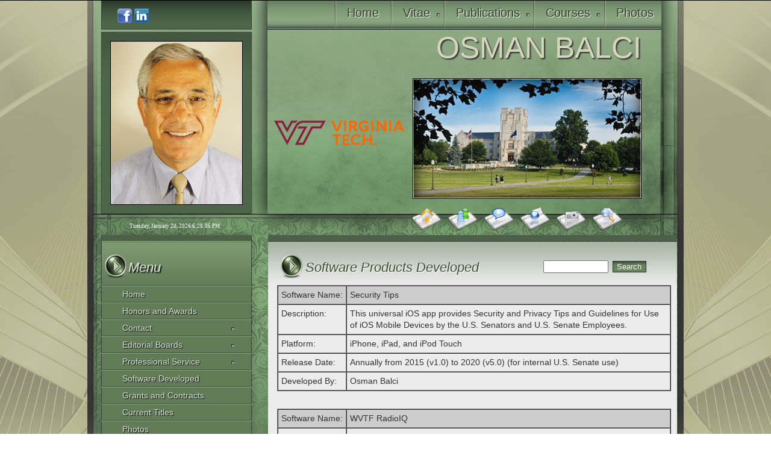

--- FILE ---
content_type: text/html
request_url: https://manta.cs.vt.edu/balci/softwareProductsDeveloped.htm
body_size: 43711
content:
<!DOCTYPE html PUBLIC "-//W3C//DTD XHTML 1.0 Transitional//EN" "http://www.w3.org/TR/xhtml1/DTD/xhtml1-transitional.dtd">
<html xmlns="http://www.w3.org/1999/xhtml"><!-- InstanceBegin template="/Templates/secondary.dwt" codeOutsideHTMLIsLocked="false" -->

<head>
<!-- InstanceBeginEditable name="meta" -->
<title>Software Products Developed</title>
<meta name="Keywords" content="place your keywords here" />
<meta name="Description" content="place a description for your webpage here" />

<!-- InstanceEndEditable -->

<!-- language content -->
<meta name="language" content="en-US" />
<meta http-equiv="Content-Type" content="text/html; charset=utf-8" />

<!-- fixed styles -->
<link href="Site/styles/styles.css" rel="stylesheet" type="text/css" />
<link href="Site/styles/secondary.css" rel="stylesheet" type="text/css" />
<!-- column styles -->
<!-- InstanceBeginEditable name="styles" -->

<style type="text/css">
#column1_wrapper	{width:100%; 		border:0px;}
#left1col			{width:270px;		float:left;  padding:0px 0px 0px 13px;}
#left1pad			{width:0px;			float:left;}
#right1col			{width:0px;			float:right;}
#right1pad			{width:0px;			float:right;}
#center1col			{margin-left:290px; margin-right:0px; padding:0px 1px 0px 0px;}

#main				{background:url('Site/graphics/secondary_themed_bg.jpg') no-repeat center top;}

/*use this style to display the standard non-themed background image, just remove the*/
/*#main				{background:url('Site/graphics/secondary_bg.jpg') no-repeat center top;}*/


</style>


<!-- InstanceEndEditable -->

<!-- InstanceBeginEditable name="flash_variables" -->
<script type="text/javascript">
// if this page is in:
//   the root folder, then set this variable to ./
//   a sub folder one level deep, then set this variable to ../
//   a sub folder two levels deep, then set this variable to ../../
var flashRootLocation = "./";
var flashConfigLocation = "config";
var flashConfigType = "xml"; // either xml or php
</script>
<!-- InstanceEndEditable -->

<!-- Flash scripting -->
<script type="text/javascript" src="Site/javascript/special_functions.js"></script>
<script type="text/javascript" src="Site/logo/js/sifr.js"></script>
<script type="text/javascript" src="Site/logo/js/sifr-debug.js"></script>
<script type="text/javascript" src="Site/logo/js/sifr-config.js"></script>
<script type="text/javascript" src="Site/flash/js/swfobject.js"></script>

<!-- Menu scripting -->
<script type='text/javascript' src='Site/javascript/jquery.js'></script>
<script type="text/javascript" src="Site/javascript/ddsmoothmenu.js">
/***********************************************
* Smooth Navigational Menu- (c) Dynamic Drive DHTML code library (www.dynamicdrive.com)
* This notice MUST stay intact for legal use
* Visit Dynamic Drive at http://www.dynamicdrive.com/ for full source code
***********************************************/
</script>

<!-- InstanceBeginEditable name="misc scripting" -->
<style type="text/css">
<!--
p.MsoNormal {
margin:0in;
margin-bottom:.0001pt;
font-size:10.0pt;
font-family:Times;
}
table.MsoNormalTable {
font-size:10.0pt;
font-family:Times;
}
p.GrantTable {
margin:0in;
margin-bottom:.0001pt;
font-size:11.0pt;
font-family:"Times New Roman";
}
-->
</style>
<!-- InstanceEndEditable -->

<!-- IE6 PNG fix scripting -->
<!--[if lte IE 6]>
<script type="text/javascript" src="../Site/javascript/supersleight-min.js"></script>
<![endif]-->

<!-- IE6 style -->
<!--[if lte IE 6]> 
	<script>
	document.write('<link href="Site/styles/ie6.css" rel="stylesheet" type="text/css" />')
	</script>
		<noscript>
		<link href="Site/styles/ie6.css" rel="stylesheet" type="text/css" />
		</noscript>
<![endif]-->

</head>

<body>

<!-- main -->
<div id="main">


<!-- content1 -->
<div id="content1_bg"><div id="content1_wr"><div id="content1_l"></div><div id="content1_r"></div><div id="content1">

<!--SEO H1 -->
<div id="seo_1">
<!-- InstanceBeginEditable name="seo_h1" -->
<h1> </h1>
<!-- InstanceEndEditable -->
</div>
<!--/SEO H1 -->
				
<!--SEO H2 -->
<div id="seo_2">
<!-- InstanceBeginEditable name="seo_h2" -->
<h2> </h2>
<!-- InstanceEndEditable -->
</div>
<!--/SEO H2 -->

<!-- content_bg -->
<div class="content_bg"><div class="boxc"><div class="btc"><div></div></div><div class="i1c"><div class="i2c"><div class="i3c"><div class="boxc-inner"><div class="boxc-2"><div class="boxc-6"><div class="boxc-4"><div class="boxc-8"><div class="boxc-5"><div class="boxc-7"><div class="boxc-3"><div class="boxc-1"><div class="boxc-content">

<!-- InstanceBeginEditable name="content1_top" -->
<!-- InstanceEndEditable -->

<!-- content1 columns -->
	<div id="columns1"><div id="column1_wrapper">
				
				
		<div id="left1pad"></div>
				
			<div id="left1col">
			
			
				<!-- InstanceBeginEditable name="left1" -->
				
			
					<!-- menu side box3 -->
						<div class="sidemenu">
							<div class="box1"><div class="bt"><div></div></div><div class="i1"><div class="i2"><div class="i3"><div class="box1-inner"><div class="box1-2"><div class="box1-6"><div class="box1-4"><div class="box1-8"><div class="box1-5"><div class="box1-7"><div class="box1-3"><div class="box1-1"><div class="box1-content"><div class="menucontent">
							<script type="text/javascript">ddsmoothmenu.init({mainmenuid: "smoothmenu2", orientation: 'v', classname: 'ddsmoothmenu-v', contentsource: "markup" })</script>
							<div id="smoothmenu2" class="ddsmoothmenu-v">	
							<!--webbot bot="Include" U-Include="Library/expression-fp/menu_side.htm" TAG="BODY" startspan --><!-- #BeginLibraryItem "/Library/dreamweaver/menu_side.lbi" -->

<h3> Menu</h3>

<ul>
	<li><a href="index.htm">Home</a></li>
	<li><a href="honorsAndAwards.htm">Honors and Awards</a></li>
	<li><a href="contact.htm">Contact</a>
	  <ul>
  <li><a href="contact.htm#Address">Address</a></li>
  <li><a href="contact.htm#Phone">Office Phone</a></li>
  <li><a href="contact.htm#Email">Email</a></li>
  <li><a href="contact.htm#Fax">Office Fax</a></li>
  <li><a href="contact.htm#OfficeHours">Office Hours</a></li>
  <li><a href="contact.htm#Homepage">Website</a></li> 
  <li><a href="contact.htm#Map">Map and Directions</a></li> 
 </ul>
</li>
	<li><a href="editorialBoards.htm">Editorial Boards</a>
	  <ul>
		<li><a href="editorialBoards.htm#EditorInChief">Editor-in-Chief</a> </li>
		<li><a href="editorialBoards.htm#Editor">Editor</a></li>
		<li><a href="editorialBoards.htm#BoardMember"> Board Member</a></li>
	</ul>
	</li>
	<li><a href="professionalService.htm">Professional Service</a>
	  <ul>
		<li><a href="professionalService.htm#ElectedPositions">Elected Positions</a></li>
		<li><a href="professionalService.htm#Conferences">Conferences</a></li>
		<li><a href="professionalService.htm#ReviewPanels">NSF Review Panels</a></li>
		<li><a href="professionalService.htm#webmaster">Webmaster</a></li>
		<li><a href="professionalService.htm#Organizations">Organizations</a></li>
		<li><a href="professionalService.htm#VT">Virginia Tech</a></li>
	  </ul>
  </li>
	<li><a href="softwareProductsDeveloped.htm">Software Developed</a></li>
	<li><a href="grants.htm">Grants and Contracts</a></li>
	<li><a href="currentTitles.htm">Current Titles</a></li>
	<li><a href="photo_gallery.htm">Photos</a> </li>
	<li><a href="sitemap.htm">Site Index</a></li>
	<!-- numo vertical links -->
</ul>
<!-- #EndLibraryItem --><!--webbot bot="Include" i-checksum="729" endspan --><br style="clear: left" /></div>
							</div></div></div></div></div></div></div></div></div></div></div></div></div></div><div class="bb"><div></div></div></div>
						</div>
					<!-- /menu side box3 -->

<!-- numo box left -->

					<!-- whatsnew -->
						<div class="whatsnew">
							<div class="box1"><div class="bt"><div></div></div><div class="i1"><div class="i2"><div class="i3"><div class="box1-inner"><div class="box1-2"><div class="box1-6"><div class="box1-4"><div class="box1-8"><div class="box1-5"><div class="box1-7"><div class="box1-3"><div class="box1-1"><div class="box1-content"><div class="sidecontent">
							<!--webbot bot="Include" U-Include="Library/expression-fp/$_whats_new.htm" TAG="BODY" startspan --><!-- #BeginLibraryItem "/Library/dreamweaver/$_whats_new.lbi" -->
	
<h3>LTRG</h3>
	
<h4>Research Group</h4>

<h5>Learning Transformation Research Group</h5>
	
<p> <img src="Site/themed_images/ltrgLogo.png" alt="demo" width="80" height="80" border="0" class="demopic" style="float: left" />The Learning Transformation Research Group (LTRG) at Virginia Tech aims to significantly enhance the learning and teaching of Science, Technology, Engineering and Mathematics (STEM) in K-12 curricula.</p>

<!-- #EndLibraryItem --><!--webbot bot="Include" i-checksum="9444" endspan --></div></div></div></div></div></div></div></div></div></div></div></div></div></div><div class="bb"><div></div></div></div>
						</div>
					<!-- /whatsnew -->
				
					<!-- currentnews -->
						<div class="currentnews">
							<div class="box1"><div class="bt"><div></div></div><div class="i1"><div class="i2"><div class="i3"><div class="box1-inner"><div class="box1-2"><div class="box1-6"><div class="box1-4"><div class="box1-8"><div class="box1-5"><div class="box1-7"><div class="box1-3"><div class="box1-1"><div class="box1-content"><div class="sidecontent">
							<!--webbot bot="Include" U-Include="Library/expression-fp/$_current_news.htm" TAG="BODY" startspan --><!-- #BeginLibraryItem "/Library/dreamweaver/$_current_news.lbi" -->

<h3>ACM</h3>
	
<h4>SIGSIM</h4>

<h5>ACM Special Interest Group (SIG) on SImulation and Modeling (SIM)</h5>
	
<p> <a href="https://www.acm-sigsim-mskr.org/" target="_blank"><img src="Site/themed_images/acmLogo.png" alt="ACM SIGSIM" width="102" height="102" border="0" class="demopic" style="float: left" /></a>Association for Computing Machinery (ACM) SIGSIM aims to promote and disseminate the advancement of high quality state-of-the-art in Modeling and Simulation (M&amp;S) across a broad range of interests and disciplines.</p>
<!-- #EndLibraryItem --><!--webbot bot="Include" i-checksum="8000" endspan --></div></div></div></div></div></div></div></div></div></div></div></div></div></div><div class="bb"><div></div></div></div>
						</div>
					<!-- /currentnews -->				
				
					<!-- recentevents -->
						<div class="recentevents">
							<div class="box1"><div class="bt"><div></div></div><div class="i1"><div class="i2"><div class="i3"><div class="box1-inner"><div class="box1-2"><div class="box1-6"><div class="box1-4"><div class="box1-8"><div class="box1-5"><div class="box1-7"><div class="box1-3"><div class="box1-1"><div class="box1-content"><div class="sidecontent">
							<!--webbot bot="Include" U-Include="Library/expression-fp/$_recent_events.htm" TAG="BODY" startspan --><!-- #BeginLibraryItem "/Library/dreamweaver/$_recent_events.lbi" -->

<h3>CS @ VT</h3>
	
<h4>Computer Science</h4>

<h5>Virginia Tech</h5>
	
<p> <a href="https://www.cs.vt.edu" target="_blank"><img src="Site/themed_images/csatvt.jpg" alt="demo" width="80" height="80" border="0" style="float: left; margin:2px 5px 2px 5px;" /></a>The Department of Computer Science at Virginia Tech consists of more than 80 faculty members and offers B.S., M.S. and Ph.D. degrees.</p>
<!-- #EndLibraryItem --><!--webbot bot="Include" i-checksum="49530" endspan --></div></div></div></div></div></div></div></div></div></div></div></div></div></div><div class="bb"><div></div></div></div>
						</div>
					<!-- /recentevents -->

				<!-- InstanceEndEditable -->
			</div>
				
		<div id="right1pad"></div>
				
			<div id="right1col">
				<!-- InstanceBeginEditable name="right1" -->
				<!-- InstanceEndEditable -->
			</div>
				
			<div id="center1col">
				<!-- InstanceBeginEditable name="body1" -->
				
				
<!-- box4 -->
<div class="box4"><div class="bt4"><div></div></div><div class="i14"><div class="i24"><div class="i34"><div class="box4-inner"><div class="box4-2"><div class="box4-6"><div class="box4-4"><div class="box4-8"><div class="box4-5"><div class="box4-7"><div class="box4-3"><div class="box4-1"><div class="box4-content"><div class="centercontent">
				
<h3>Software Products Developed</h3>

<table border="1" cellspacing="0" cellpadding="5">
  <tr>
    <td valign="top" nowrap="nowrap" bgcolor="#CCCCCC">Software Name:</td>
    <td width="550" valign="top" bgcolor="#CCCCCC">Security Tips</td>
  </tr>
  <tr>
    <td valign="top" nowrap="nowrap"><span class="GrantTable">Description</span>: </td>
    <td width="550" valign="top">This universal iOS app provides Security and Privacy Tips and Guidelines for Use of iOS Mobile Devices by the U.S. Senators and U.S. Senate Employees.</td>
  </tr>
  <tr>
    <td valign="top" nowrap="nowrap"><span class="GrantTable">Platform</span>:</td>
    <td width="550" valign="top"><span class="GrantTable"><span class="GrantTable" style="page-break-after:avoid;">iPhone, iPad, and iPod   Touch</span></span></td>
  </tr>
  <tr>
    <td valign="top" nowrap="nowrap"><span class="GrantTable">Release Date</span>:</td>
    <td width="550" valign="top">Annually from 2015 (v1.0) to 2020 (v5.0) (for internal U.S. Senate use)</td>
  </tr>
  <tr>
    <td valign="top" nowrap="nowrap"><span class="GrantTable">Developed By</span>:</td>
    <td width="550" valign="top"><span class="GrantTable">Osman Balci</span></td>
  </tr>
</table>
<p>&nbsp;</p>

<table border="1" cellspacing="0" cellpadding="5">
  <tr>
    <td valign="top" nowrap="nowrap" bgcolor="#CCCCCC">Software Name:</td>
    <td width="550" valign="top" bgcolor="#CCCCCC">WVTF RadioIQ</td>
  </tr>
  <tr>
    <td valign="top" nowrap="nowrap"><span class="GrantTable">Description</span>: </td>
    <td width="550" valign="top">Anywhere in the world, at any time…. listen to RADIO IQ or WVTF Public Radio, your Virginia connection to the best public radio news, information, and cultural programming from our award winning newsroom, NPR, and the vast universe of public radio content. </td>
  </tr>
  <tr>
    <td valign="top" nowrap="nowrap"><span class="GrantTable">Platform</span>:</td>
    <td width="550" valign="top"><span class="GrantTable"><span class="GrantTable" style="page-break-after:avoid;">iPhone, iPad, and iPod   Touch</span></span></td>
  </tr>
  <tr>
    <td valign="top" nowrap="nowrap"><span class="GrantTable">Release Date</span>:</td>
    <td width="550" valign="top"><span class="GrantTable">June 2016 (v1.0); Sept. 2016 (v1.1); Jan. 2018 (v2.0); Oct. 2018 (v2.1)&nbsp;&nbsp;</span></td>
  </tr>
  <tr>
    <td valign="top" nowrap="nowrap"><span class="GrantTable">Developed By</span>:</td>
    <td width="550" valign="top"><span class="GrantTable">Osman Balci</span></td>
  </tr>
</table>
<p>&nbsp;</p>

<table border="1" cellspacing="0" cellpadding="5">
  <tr>
    <td valign="top" nowrap="nowrap" bgcolor="#CCCCCC">Software Name:</td>
    <td width="550" valign="top" bgcolor="#CCCCCC">VT ABP Ordering</td>
  </tr>
  <tr>
    <td valign="top" nowrap="nowrap"><span class="GrantTable">Description</span>: </td>
    <td width="550" valign="top">Au Bon Pain customer order printing  at Virginia Tech.</td>
  </tr>
  <tr>
    <td valign="top" nowrap="nowrap"><span class="GrantTable">Platform</span>:</td>
    <td width="550" valign="top"><span class="GrantTable"><span class="GrantTable" style="page-break-after:avoid;">iPad</span></span></td>
  </tr>
  <tr>
    <td valign="top" nowrap="nowrap"><span class="GrantTable">Release Date</span>:</td>
    <td width="550" valign="top"><span class="GrantTable">Since Jan. 2016  twice a year</span></td>
  </tr>
  <tr>
    <td valign="top" nowrap="nowrap"><span class="GrantTable">Developed By</span>:</td>
    <td width="550" valign="top"><span class="GrantTable">Osman Balci</span></td>
  </tr>
</table>
<p>&nbsp;</p>

<table border="1" cellspacing="0" cellpadding="5">
  <tr>
    <td valign="top" nowrap="nowrap" bgcolor="#CCCCCC">Software Name:</td>
    <td width="550" valign="top" bgcolor="#CCCCCC"><span class="GrantTable">CandyBot</span></td>
  </tr>
  <tr>
    <td valign="top" nowrap="nowrap"><span class="GrantTable">Description</span>: </td>
    <td width="550" valign="top">An educational game designed to support middle school students’ learning about fractions and functions by using symbols to represent functions that transform inputs into desired outputs.</td>
  </tr>
  <tr>
    <td valign="top" nowrap="nowrap"><span class="GrantTable">Platform</span>:</td>
    <td width="550" valign="top"><span class="GrantTable">All iPads and iPad Minis with iOS version 6.0 or higher</span></td>
  </tr>
  <tr>
    <td valign="top" nowrap="nowrap"><span class="GrantTable">Release Date</span>:</td>
    <td width="550" valign="top"><span class="GrantTable">April 2, 2015</span></td>
  </tr>
  <tr>
    <td valign="top" nowrap="nowrap"><span class="GrantTable">Developed By</span>:</td>
    <td valign="top"><span class="GrantTable">Serdar Aslan, Anderson Norton, Osman Balci, and Steven Boyce</span></td>
  </tr>
  <tr>
    <td valign="top" nowrap="nowrap">Award:</td>
    <td width="550" valign="top">Awarded the Best Educational App of 2015 by Balefire Labs.</td>
  </tr>
</table>
<p>&nbsp;</p>

<table border="1" cellspacing="0" cellpadding="5">
  <tr>
    <td valign="top" nowrap="nowrap" bgcolor="#CCCCCC">Software Name:</td>
    <td width="550" valign="top" bgcolor="#CCCCCC"><span class="GrantTable">CandyDepot</span></td>
  </tr>
  <tr>
    <td valign="top" nowrap="nowrap"><span class="GrantTable">Description</span>: </td>
    <td width="550" valign="top">CandyDepot is an educational game designed for elementary and middle school mathematics students and their teachers.</td>
  </tr>
  <tr>
    <td valign="top" nowrap="nowrap"><span class="GrantTable">Platform</span>:</td>
    <td width="550" valign="top"><span class="GrantTable">iPad and iPad Mini</span></td>
  </tr>
  <tr>
    <td valign="top" nowrap="nowrap"><span class="GrantTable">Release Date</span>:</td>
    <td width="550" valign="top"><span class="GrantTable">v1.0: August 27, 2013       v2.0: November 11, 2017</span></td>
  </tr>
  <tr>
    <td valign="top" nowrap="nowrap"><span class="GrantTable">Developed By</span>:</td>
    <td width="550" valign="top">Version 1.0: Serdar Aslan, Anderson Norton, and Osman Balci<br />
      Version 2.0: Taiwen Jin, Anderson Norton, Osman Balci, and Serdar Aslan</td>
  </tr>
</table>
<p>&nbsp;</p>
    
<table border="1" cellspacing="0" cellpadding="5">
  <tr>
    <td valign="top" nowrap="nowrap" bgcolor="#CCCCCC">Software Name:</td>
    <td width="550" valign="top" bgcolor="#CCCCCC"><span class="GrantTable" style="page-break-after:avoid;">VTGemini</span></td>
  </tr>
  <tr>
    <td valign="top" nowrap="nowrap"><span class="GrantTable">Description</span>: </td>
    <td width="550" valign="top"><span class="GrantTable" style="page-break-after:avoid;">A universal iOS app   providing guided emergency response and notification for the Virginia Tech   community.</span></td>
  </tr>
  <tr>
    <td valign="top" nowrap="nowrap"><span class="GrantTable">Platform</span>:</td>
    <td width="550" valign="top"><span class="GrantTable" style="page-break-after:avoid;">iPhone, iPad, and iPod   Touch</span></td>
  </tr>
  <tr>
    <td valign="top" nowrap="nowrap"><span class="GrantTable">Release Date</span>:</td>
    <td width="550" valign="top">April 29, 2013</td>
  </tr>
  <tr>
    <td valign="top" nowrap="nowrap"><span class="GrantTable">Developed By</span>:</td>
    <td width="550" valign="top"><span class="GrantTable" style="page-break-after:avoid;">Kyle L. Schutt, Osman   Balci, and Carl Harris</span></td>
  </tr>
</table>
<p>&nbsp;</p>
    
<table border="1" cellspacing="0" cellpadding="5">
  <tr>
    <td valign="top" nowrap="nowrap" bgcolor="#CCCCCC">Software Name:</td>
    <td width="550" valign="top" bgcolor="#CCCCCC"><span class="GrantTable">CandySpan</span></td>
  </tr>
  <tr>
    <td valign="top" nowrap="nowrap"><span class="GrantTable">Description</span>: </td>
    <td width="550" valign="top"><span class="GrantTable">A simple, fun puzzle   game that challenges your &ldquo;working memory&rdquo;, which can be used by researchers   and educators to measure your current skill level.</span></td>
  </tr>
  <tr>
    <td valign="top" nowrap="nowrap"><span class="GrantTable">Platform</span>:</td>
    <td width="550" valign="top"><span class="GrantTable">iPhone, iPad, and   iPod Touch</span></td>
  </tr>
  <tr>
    <td valign="top" nowrap="nowrap"><span class="GrantTable">Release Date</span>:</td>
    <td width="550" valign="top"><span class="GrantTable">January 20, 2013</span></td>
  </tr>
  <tr>
    <td valign="top" nowrap="nowrap"><span class="GrantTable">Developed By</span>:</td>
    <td width="550" valign="top"><span class="GrantTable">Serdar Aslan, Kirby   Deater-Deckard, and Osman Balci</span></td>
  </tr>
</table>
<p>&nbsp;</p>
    
<table border="1" cellspacing="0" cellpadding="5">
  <tr>
    <td valign="top" nowrap="nowrap" bgcolor="#CCCCCC">Software Name:</td>
    <td width="550" valign="top" bgcolor="#CCCCCC"><span class="GrantTable">CandyFactory   Educational Game</span></td>
  </tr>
  <tr>
    <td valign="top" nowrap="nowrap"><span class="GrantTable">Description</span>: </td>
    <td width="550" valign="top"><span class="GrantTable">A digital game that   teaches the concept of fractions to middle school students based on splitting   operations with partitioning and iterating.</span></td>
  </tr>
  <tr>
    <td valign="top" nowrap="nowrap"><span class="GrantTable">Platform</span>:</td>
    <td width="550" valign="top"><span class="GrantTable">iPhone, iPad, and iPod Touch</span></td>
  </tr>
  <tr>
    <td valign="top" nowrap="nowrap"><span class="GrantTable">Release Date</span>:</td>
    <td width="550" valign="top"><span class="GrantTable">For all iOS devices: July 14, 2011 <br />
      For iPad, Version 2.0: April 30, 2014</span></td>
  </tr>
  <tr>
    <td valign="top" nowrap="nowrap"><span class="GrantTable">Developed By</span>:</td>
    <td width="550" valign="top"><span class="GrantTable">Serdar Aslan, Anderson Norton, and Osman Balci</span></td>
  </tr>
</table>
<p>&nbsp;</p>
    
<table border="1" cellspacing="0" cellpadding="5">
  <tr>
    <td valign="top" nowrap="nowrap" bgcolor="#CCCCCC">Software Name:</td>
    <td width="550" valign="top" bgcolor="#CCCCCC"><span class="GrantTable">Web-based Evaluation   Environment (EE)</span></td>
  </tr>
  <tr>
    <td valign="top" nowrap="nowrap"><span class="GrantTable">Description</span>: </td>
    <td width="550" valign="top"><span class="GrantTable">A web-based client-server   software system enabling geographically dispersed people to conduct complex   evaluation projects.</span></td>
  </tr>
  <tr>
    <td valign="top" nowrap="nowrap"><span class="GrantTable">Platform</span>:</td>
    <td width="550" valign="top"><span class="GrantTable">Java 2 Enterprise   Edition (J2EE)</span></td>
  </tr>
  <tr>
    <td valign="top" nowrap="nowrap"><span class="GrantTable">Release Date</span>:</td>
    <td width="550" valign="top"><span class="GrantTable">2002</span></td>
  </tr>
  <tr>
    <td valign="top" nowrap="nowrap"><span class="GrantTable">Developed By</span>:</td>
    <td width="550" valign="top"><span class="GrantTable">Robin J. Adams, David   S. Myers, and Osman Balci</span></td>
  </tr>
</table>
<p>&nbsp;</p>
    
<table border="1" cellspacing="0" cellpadding="5">
  <tr>
    <td valign="top" nowrap="nowrap" bgcolor="#CCCCCC">Software Name:</td>
    <td width="550" valign="top" bgcolor="#CCCCCC"><span class="GrantTable">Evaluation   Environment (EE)</span></td>
  </tr>
  <tr>
    <td valign="top" nowrap="nowrap"><span class="GrantTable">Description</span>: </td>
    <td width="550" valign="top"><span class="GrantTable">An integrated set of   software tools providing computer-aided assistance in conducting complex   evaluations.</span></td>
  </tr>
  <tr>
    <td valign="top" nowrap="nowrap"><span class="GrantTable">Platform</span>:</td>
    <td width="550" valign="top"><span class="GrantTable">NextStep, OpenStep,   Windows NT, 95, 98, 2000, and XP</span></td>
  </tr>
  <tr>
    <td valign="top" nowrap="nowrap"><span class="GrantTable">Release Date</span>:</td>
    <td width="550" valign="top"><span class="GrantTable">1998</span></td>
  </tr>
  <tr>
    <td valign="top" nowrap="nowrap"><span class="GrantTable">Developed By</span>:</td>
    <td width="550" valign="top"><span class="GrantTable">Anders I. Bertelrud   and Osman Balci</span></td>
  </tr>
</table>
<p>&nbsp;</p>
    
<table border="1" cellspacing="0" cellpadding="5">
  <tr>
    <td valign="top" nowrap="nowrap" bgcolor="#CCCCCC">Software Name:</td>
    <td width="550" valign="top" bgcolor="#CCCCCC"><span class="GrantTable">Visual Simulation   Environment (VSE)</span></td>
  </tr>
  <tr>
    <td valign="top" nowrap="nowrap"><span class="GrantTable">Description</span>: </td>
    <td width="550" valign="top"><span class="GrantTable">An integrated   development and execution environment for object-oriented visual modeling and   simulation applications.</span></td>
  </tr>
  <tr>
    <td valign="top" nowrap="nowrap"><span class="GrantTable">Platform</span>:</td>
    <td width="550" valign="top"><span class="GrantTable">NextStep, OpenStep,   Windows NT, 95, 98, 2000, and XP</span></td>
  </tr>
  <tr>
    <td valign="top" nowrap="nowrap"><span class="GrantTable">Release Date</span>:</td>
    <td width="550" valign="top"><span class="GrantTable">1997-2002</span></td>
  </tr>
  <tr>
    <td valign="top" nowrap="nowrap"><span class="GrantTable">Developed By</span>:</td>
    <td width="550" valign="top"><span class="GrantTable">Anders I. Bertelrud,   Charles M. Esterbrook, and Osman Balci</span></td>
  </tr>
</table>
<p>&nbsp;</p>

</div>
</div></div></div></div></div></div></div></div></div></div></div></div></div><div class="bb4"><div></div></div></div>
<!-- /box4 -->

				
				<!-- InstanceEndEditable -->
			</div><!--/center column -->
			
			
	</div></div><!-- columns -->
	
<div class="clear">&nbsp;</div>
	
<!-- InstanceBeginEditable name="content1_bottom" -->
<p>&nbsp;</p>
<!-- InstanceEndEditable -->


</div></div></div></div></div></div></div></div></div></div></div></div></div><div class="bbc"><div></div></div></div></div>
<!-- /content_bg -->


</div></div></div><!-- /content1 /content1_wr /content1_bg -->	


<!-- header -->
<div id="header_bg">
	
	<div id="header_wr"><div id="header_l"></div><div id="header_r"></div><div id="header">

<!-- header_bg
<div class="header_bg"><div class="boxh"><div class="bth"><div></div></div><div class="i1h"><div class="i2h"><div class="i3h"><div class="boxh-inner"><div class="boxh-2"><div class="boxh-6"><div class="boxh-4"><div class="boxh-8"><div class="boxh-5"><div class="boxh-7"><div class="boxh-3"><div class="boxh-1"><div class="boxh-content">
				 		
</div></div></div></div></div></div></div></div></div></div></div></div></div><div class="bbh"><div></div></div></div></div> -->
<!-- /header_bg -->

<!-- InstanceBeginEditable name="header" -->

				<!--themed object-->
				<div id="themed_object">
				<!--webbot bot="Include" U-Include="Library/expression-fp/themed_object.htm" TAG="BODY" startspan --><!-- #BeginLibraryItem "/Library/dreamweaver/themed_object.lbi" -->

<a href="https://www.vt.edu"><img src="Site/themed_images/themed_object.png" alt="themed_object" border="0"></a>
<!-- #EndLibraryItem --><!--webbot bot="Include" i-checksum="64517" endspan --></div>
				<!--/themed object-->
				
				<!--secondary_src-->
				<div id="secondary_src">
				<!--webbot bot="Include" U-Include="Site/flash/secondary_split_rotator/secondary_split_rotator.htm" TAG="BODY" startspan --><!-- #BeginLibraryItem "/Site/flash/secondary_split_rotator/secondary_split_rotator.lbi" -->

<script type="text/javascript">
			var flashvars            = {};
			flashvars.configLocation = flashConfigLocation;
			flashvars.configType     = flashConfigType;
			var params               = {};
			params.play              = "true";
			params.loop              = "true";
			params.quality           = "high";
			params.scale             = "showall";
			params.wmode             = "transparent";
			params.devicefont        = "false";
			params.swliveconnect     = "false";
			params.allowfullscreen   = "false";
			params.allowscriptaccess = "sameDomain";
			params.base              = flashRootLocation + "Site/flash/";
			var attributes   = {};
			attributes.id    = "flashheader";
			attributes.name  = "secondary_split_rotator";
			attributes.align = "middle";
			swfobject.embedSWF(flashRootLocation + "Site/flash/secondary_split_rotator.swf", "headerDivssr", "400", "240", "9.0.0", flashRootLocation + "Site/flash/js/expressInstall.swf", flashvars, params, attributes);
		</script>


<!-- secondary_split_rotator -->
<div id="secondary_split_rotator_wrapper"><div id="secondary_split_rotator"><div class="secondary_split_rotator">

<div id="headerDivssr"><img src="Site/graphics/FL_secondarySplitRotatorCover.png" alt="Get Adobe Flash player" style="border:0px;" /></div>

</div></div></div>
<!-- /secondary_split_rotator --><!-- #EndLibraryItem --><!--webbot bot="Include" i-checksum="11386" endspan --></div>       
				<!--/primary_src-->

				<!--mp3-->
				<div id="mp3_component">
				<!--webbot bot="Include" U-Include="Site/flash/mp3/mp3.htm" TAG="BODY" startspan --><!-- #BeginLibraryItem "/Site/flash/mp3/mp3.lbi" -->

<script type="text/javascript">
			var flashvars            = {};
			flashvars.configLocation = flashConfigLocation;
			flashvars.configType     = flashConfigType;
			flashvars.playMusic		 = playMusic;
			var params               = {};
			params.play              = "true";
			params.loop              = "true";
			params.quality           = "high";
			params.scale             = "showall";
			params.wmode             = "transparent";
			params.devicefont        = "false";
			params.swliveconnect     = "false";
			params.allowfullscreen   = "false";
			params.allowscriptaccess = "sameDomain";
			params.base              = flashRootLocation + "Site/flash/";
			var attributes   = {};
			attributes.id    = "flashheader";
			attributes.name  = "mp3";
			attributes.align = "middle";
			swfobject.embedSWF(flashRootLocation + "Site/flash/mp3.swf", "headerDivmp3", "300", "60", "9.0.0", flashRootLocation + "Site/flash/js/expressInstall.swf", flashvars, params, attributes);
		</script>


<!-- mp3 -->
<div id="mp3_wrapper"><div id="mp3"><div class="mp3">

<div id="headerDivmp3"></div>

</div></div></div>
<!-- /mp3 --><!-- #EndLibraryItem --><!--webbot bot="Include" i-checksum="58633" endspan --></div>       
				<!--/mp3-->
				
				<!--time_date-->
				<div id="time_date">
				<!--webbot bot="Include" U-Include="Library/expression-fp/time_date.htm" TAG="BODY" startspan --><!-- #BeginLibraryItem "/Library/dreamweaver/time_date.lbi" -->

<script type="text/javascript">

/*
Live Date Script- 
© Dynamic Drive (www.dynamicdrive.com)
For full source code, installation instructions, 100's more DHTML scripts, and Terms Of Use,
visit http://www.dynamicdrive.com
*/


var dayarray=new Array("Sunday","Monday","Tuesday","Wednesday","Thursday","Friday","Saturday")
var montharray=new Array("January","February","March","April","May","June","July","August","September","October","November","December")

function getthedate(){
var mydate=new Date()
var year=mydate.getYear()
if (year < 1000)
year+=1900
var day=mydate.getDay()
var month=mydate.getMonth()
var daym=mydate.getDate()
if (daym<10)
daym="0"+daym
var hours=mydate.getHours()
var minutes=mydate.getMinutes()
var seconds=mydate.getSeconds()
var dn="AM"
if (hours>=12)
dn="PM"
if (hours>12){
hours=hours-12
}
if (hours==0)
hours=12
if (minutes<=9)
minutes="0"+minutes
if (seconds<=9)
seconds="0"+seconds
//change font size here
var cdate="<font face='Tahoma'>"+dayarray[day]+", "+montharray[month]+" "+daym+", "+year+" "+hours+":"+minutes+":"+seconds+" "+dn
+"</font>"
if (document.all)
document.all.clock.innerHTML=cdate
else if (document.getElementById)
document.getElementById("clock").innerHTML=cdate
else
document.write(cdate)
}
if (!document.all&&!document.getElementById)
getthedate()
function goforit(){
if (document.all||document.getElementById)
setInterval("getthedate()",1000)
}


function addEvent(obj, type, fn) {
	if (obj.addEventListener) {
		obj.addEventListener( type, fn, false );
	} else if (obj.attachEvent) {
		obj["e"+type+fn] = fn;
		obj[type+fn] = function() { obj["e"+type+fn]( window.event ); }
		obj.attachEvent( "on"+type, obj[type+fn] );
	}
}


//addEvent(window,'load',setupEditor);
addEvent(window,'load',goforit);


</script>


<span id="clock"></span> 
<!-- #EndLibraryItem --><!--webbot bot="Include" i-checksum="32566" endspan --></div>
				<!--/time_date-->

				<!--search-->
				<div id="search">
				<!--webbot bot="Include" U-Include="Library/expression-fp/search.htm" TAG="BODY" startspan --><!-- #BeginLibraryItem "/Library/dreamweaver/search.lbi" -->


<br />
<script type="text/javascript">

// Google Internal Site Search script- By JavaScriptKit.com (http://www.javascriptkit.com)
// For this and over 400+ free scripts, visit JavaScript Kit- http://www.javascriptkit.com/
// This notice must stay intact for use


//!!!!! do not change anything above this line !!!!!

var domainroot="manta.cs.vt.edu/balci"

//!!!!! do not change anything below this line !!!!!


function Gsitesearch(curobj){
curobj.q.value="site:"+domainroot+" "+curobj.qfront.value
}

</script>


<form action="https://www.google.com/search" method="get" onsubmit="Gsitesearch(this)">

<p><input name="q" type="hidden" /> 
<input name="qfront" type="text" style="width: 100px; height:15px;" /> <input class="button primary" type="submit" value="Search" />
</p> 
</form>
<!-- #EndLibraryItem --><!--webbot bot="Include" i-checksum="46896" endspan --></div>
				<!--/search-->	
						
				<!--logo graphic-->
				<div id="logo">
				<!--webbot bot="Include" U-Include="Library/expression-fp/logo_graphic.htm" TAG="BODY" startspan --><!-- #BeginLibraryItem "/Library/dreamweaver/logo_graphic.lbi" -->


<!-- add logo graphic here -->

<!-- add logo graphic here -->
<img src="Site/logo/OsmanBalci.jpg" width="220" height="272" alt="Osman Balci"><!-- #EndLibraryItem --><!--webbot bot="Include" i-checksum="26000" endspan --></div>
				<!--/logo graphic-->
				
				<!--logo website name-->
				<div id="textlogo">
				<!--webbot bot="Include" U-Include="Library/expression-fp/logo.htm" TAG="BODY" startspan --><!-- #BeginLibraryItem "/Library/dreamweaver/logo.lbi" -->

<a href="index.htm">OSMAN BALCI</a>
<!-- #EndLibraryItem --><!--webbot bot="Include" i-checksum="392" endspan --></div>      
				<!--/logo website name-->

				<!--logo tagline-->
				<div id="logo_tagline">
				<!--webbot bot="Include" U-Include="Library/expression-fp/logo_tagline.htm" TAG="BODY" startspan --><!-- #BeginLibraryItem "/Library/dreamweaver/logo_tagline.lbi" --><!-- #EndLibraryItem --><!--webbot bot="Include" i-checksum="9311" endspan --></div>      
				<!--/logo website name-->
				
				<!--bookmark-->
				<div id="bookmark">
				<!--webbot bot="Include" U-Include="Library/expression-fp/bookmark.htm" TAG="BODY" startspan --><!-- #BeginLibraryItem "/Library/dreamweaver/bookmark.lbi" -->

<!-- AddThis Button BEGIN -->
<!-- AddThis Button END -->
<!-- #EndLibraryItem --><!--webbot bot="Include" i-checksum="16027" endspan --></div>
				<!--/bookmark-->

				<!--twitter-facebook-->
				<div id="twitter-facebook">
				<!--webbot bot="Include" U-Include="Library/expression-fp/twitter-facebook.htm" TAG="BODY" startspan --><!-- #BeginLibraryItem "/Library/dreamweaver/twitter-facebook.lbi" -->


<div>
<a href="https://www.facebook.com/profile.php?id=612207248">	<img 	src="Site/themed_images/facebookIcon.png" alt="follow me on facebook" 		width="24" height="24" border="0" style="border:0px;" 	title="Facebook" /></a>
<a href="https://www.linkedin.com/pub/osman-balci/b/247/11b/">	<img 	src="Site/themed_images/linkedInIcon.png" alt="follow me on LinkedIn" 			width="24" height="24" border="0" style="border:0px;" 				title="LinkedIn" /></a>
</div>
<!-- #EndLibraryItem --><!--webbot bot="Include" i-checksum="49610" endspan --></div>
				<!--/twitter-facebook-->	
				
				<!--zoom menu-->
				<div id="zoom_menu_component">
				<!--webbot bot="Include" U-Include="Library/expression-fp/zoom_menu.htm" TAG="BODY" startspan --><!-- #BeginLibraryItem "/Library/dreamweaver/zoom_menu.lbi" -->


  <script type='text/javascript' src='Site/javascript/jquery.jqDock.min.js'></script>
  <script type='text/javascript'>
  jQuery(function($){
/*********************
** JQDOCK SETUPS... **
*********************/
    //apply jqDock to each of the demo menus, setting varying options for each one...
    $('div.demo').each(function(i){ //opts updated so as not to use null as 'don't override default' - jQuery v1.2.5 changed extend() to not ignore nulls!
        var opts = { align:        [ 'bottom', 'right', 'top' , 'middle', 'left', 'center' ][i] || 'bottom' //default
                   , size:         [  48     ,  48    ,  48   ,  48     ,  36   ,  60      ][i] || 36       //default
                   , distance:     [  60     ,  60    ,  60   ,  60     ,  48   ,  80      ][i] || 54       //default
                   , coefficient : [  1.5    ,  1.5   ,  1.5  ,  1      ,  1.5  ,  1.5     ][i] || 1.5      //default
                   , labels:       [  true   ,  'mc'  ,  true ,  'br'   ,  true ,  false   ][i] || false    //default
                   , duration:     500 //default
                     //for menu1 and menu7, set a function to use the 'alt' attribute if present, else construct a PNG path from the 'src'...
                   , source:       (i==0 || i==6) ? function(i){ return (this.alt) ? false : this.src.replace(/(jpg|gif)$/,'png'); } : false //default
                   };
        $(this).jqDock(opts);
      });
 
    $('div.demo a>img').not($('#menu1 a>img')).bind('click', function(){
        var Href = $(this).parent().get(0).href;
 
        if(Href && !/^javascript:/i.test(Href)){ //change location...
          location.href = Href;
        }else{ //trigger a click handler?...
          $(this).parent().trigger('click');
        }
        return false;
      });
  });
  </script>

  
<div id='menu1' class='demo'></div>
<div id='menu2' class='demo'></div>
<div id='menu3' class='demo'></div>

  
<div id='zoom_menu' class='demo'>

<a title="Home" 		href="index.htm">				<img src='Site/themed_images/zoom_home.png' 			alt='Home' class="style1" /></a>
<a title="Biography" 	href="biography.htm">			<img src='Site/themed_images/zoom_about.png' 			alt='Biography' class="style1" /></a>
<a title="Office Hours" href="contact.htm#OfficeHours">			<img src='Site/themed_images/zoom_services.png' 		alt='Office Hours' class="style1" /></a>
<a title="Contact" 		href="contact.htm">			<img src='Site/themed_images/zoom_contact.png' 		alt='Contact' class="style1" /></a>
<a title="Photos" 		href="photo_gallery.htm">		<img src='Site/themed_images/zoom_gallery.png' 		alt='Photos' class="style1" /></a>
<a title="Website Index" href="sitemap.htm">			<img src='Site/themed_images/zoom_sitemap.png' 		alt='Website Index' class="style1" /></a>

</div>


<!-- #EndLibraryItem --><!--webbot bot="Include" i-checksum="343" endspan --></div>      
				 		
				<!-- menu top -->
				<script type="text/javascript">ddsmoothmenu.init({mainmenuid: "smoothmenu1", orientation: 'h', classname: 'ddsmoothmenu', contentsource: "markup" })</script>
				<div id="menu_top"><div class="menu_bg"><div id="smoothmenu1" class="ddsmoothmenu">
				<!--webbot bot="Include" U-Include="Library/expression-fp/menu_top.htm" TAG="BODY" startspan --><!-- #BeginLibraryItem "/Library/dreamweaver/menu_top.lbi" -->


<ul>
	<li><a href="index.htm">Home</a></li>
	<li><a href="vitae.htm">Vitae</a>
	  <ul>
		<li><a href="vitae.htm#PersonalData">Personal Data</a></li>
		<li><a href="vitae.htm#Education">Education</a></li>
		<li><a href="vitae.htm#Expertise">Areas of Expertise</a></li>
        <li><a href="vitae.htm#Employment">Employment</a></li>
        <li><a href="vitae.htm#Membership">Membership</a></li>
        <li><a href="vitae.htm#Students">Students</a></li>
        <li><a href="vitae.htm#Talks">Invited Talks</a></li>
        <li><a href="vitae.htm#USSenate">U.S. Senate Presentations</a></li>
        <li><a href="vitae.htm#OralPresentations">Oral Presentations</a></li>
        <li><a href="vitae.htm#ConferencesAttended">Conferences Attended</a></li>
	  </ul>
  </li>
	<li><a href="publications.htm">Publications</a>
	  <ul>
		<li><a href="publications.htm#BooksEdited">Books Edited</a></li>
		<li><a href="publications.htm#InEncyclopedia">In Encyclopedia</a></li>
		<li><a href="publications.htm#InBooks">In Books</a></li>
        <li><a href="publications.htm#JournalIssuesEdited">Journal Issues Edited</a></li>
        <li><a href="publications.htm#SpecialPublications">Special Publications</a></li>
        <li><a href="publications.htm#JournalArticles">Journal Articles</a></li>
        <li><a href="publications.htm#ConferenceArticles">Conference Articles</a></li>
        <li><a href="publications.htm#PublishedReviews">Published Reviews</a></li>
	  </ul>
  </li>
	<li><a href="courses.htm">Courses</a>
	  <ul>
		<li><a href="https://sigsim.acm.org/mskr/Courseware/Balci/introToMS.htm" target="_blank">Courseware on M&amp;S</a></li>
		<li><a href="https://manta.cs.vt.edu/cs3714/" target="_blank">CS3714 Apple Mobile Software Development</a></li>
		<li><a href="https://manta.cs.vt.edu/cs3754/" target="_blank">CS3754 Cloud Software Development</a></li>
        <li><a href="https://manta.cs.vt.edu/cs5704/" target="_blank">CS5704 Software Engineering</a></li>
	</ul>
</li>
	<li><a href="photo_gallery.htm">Photos</a></li>
	<!-- numo horizontal links -->
</ul>
 <!-- #EndLibraryItem --><!--webbot bot="Include" i-checksum="41187" endspan --><br style="clear: left" /></div></div><div class="menu_bg_right"></div></div>
				<!-- /menu top -->
				
<!-- InstanceEndEditable -->

	
	</div></div></div>
<!-- /header /header_wr /header_bg -->

<!-- InstanceBeginEditable name="components" -->
<!-- InstanceEndEditable -->

<!-- footer -->
<div id="footer_bg"><div id="footer_wr"><div id="footer_l"></div><div id="footer_r"></div><div id="footer">

 			<!-- InstanceBeginEditable name="footer" -->
<!--webbot bot="Include" U-Include="Library/expression-fp/footer.htm" TAG="BODY" startspan --><!-- #BeginLibraryItem "/Library/dreamweaver/footer.lbi" -->
	
<p>Copyright &copy; 2012 &#8211; 2024. Osman Balci. All Rights Reserved.</p>

<p>
	<a href="index.htm">Home</a> | <a href="contact.htm">Contact</a> | 
	<a href="courses.htm">Courses</a> | 
	<a href="editorialBoards.htm">Editorial Boards</a> | <a href="grants.htm">Grants and Contracts </a> | 
	<a href="contact.htm#OfficeHours">Office Hours </a>| 
    <a href="professionalService.htm">Professional Service</a> | 
    <a href="publications.htm">Publications</a>  | <a href="softwareProductsDeveloped.htm">Software Developed</a> | <a href="sitemap.htm">Website Index</a>
</p>











<!-- #EndLibraryItem --><!--webbot bot="Include" i-checksum="61559" endspan -->
			<!-- InstanceEndEditable -->

</div></div></div>
<!-- /footer /footer_wr /footer_bg -->


</div>
<!-- /main -->


<!-- adsense or advertising space -->
<div id="adsense"><div id="adsense_wrapper">

<!-- copy adsense or advertising code here -->

</div></div>

<!-- scripts or trackers1 -->
<div id="special1"><!-- InstanceBeginEditable name="special1" -->
		<p>&nbsp;</p>
				<!-- InstanceEndEditable --></div>
<!-- /scripts or trackers1 -->

<!-- scripts or trackers2 -->
<div id="special2"><!-- InstanceBeginEditable name="special2" -->
		<p>&nbsp;</p>
				<!-- InstanceEndEditable --></div>
<!-- /scripts or trackers2 -->


</body>
<!-- InstanceEnd --></html>



--- FILE ---
content_type: text/css
request_url: https://manta.cs.vt.edu/balci/Site/styles/styles.css
body_size: 30625
content:
@import url("../logo/css/sifr.css");
@import url("../themed_images/theme.css");


/* HEADER BG *****************************************************************************************************************************/

/* inner CSS *//*
.boxh-inner								{background: url('../graphics/boxh_0.jpg'); min-height:20px;}
.boxh-2									{background: url('../graphics/boxh_2.jpg') repeat-x left top; 			vertical-align:top;}
.boxh-6									{background: url('../graphics/boxh_6.jpg') repeat-x left bottom;}
.boxh-4									{background: url('../graphics/boxh_4.jpg') repeat-y right top;}
.boxh-8									{background: url('../graphics/boxh_8.jpg') repeat-y left top;}
.boxh-5									{background: url('../graphics/boxh_5.jpg') no-repeat right bottom;}
.boxh-7									{background: url('../graphics/boxh_7.jpg') no-repeat left bottom;}
.boxh-3									{background: url('../graphics/boxh_3.jpg') no-repeat right top; 			vertical-align:top;}
.boxh-1									{background: url('../graphics/boxh_1.jpg') no-repeat left top;			vertical-align:top; padding:0px;}
.boxh									{margin:0px;	padding:0px;}
*/

/* Top corners and border
 
.bth 									{height:100px; 	margin:0px 0px 0px 20px; 			background:url('../graphics/boxh.png') no-repeat 100% 0;}
.bth div 								{height:100px; 	left:-20px; width:20px; 			background:url('../graphics/boxh.png') no-repeat 0 0;		position:relative; font-size:0;line-height:0;}
*/
/* Bottom corners and border  
.bbh 									{height:0px; 	margin:0px 0px 0px 20px; 			background:url('../graphics/boxh.png') no-repeat 100% 100%;}
.bbh div 								{height:0px; 	left:-20px; width:20px; 			background:url('../graphics/boxh.png') no-repeat 0 100%; 		position:relative;   font-size:0; line-height:0;}
*/
 
/* Left border
.i1h 									{padding:0px 0px 0px 20px;							background:url('../graphics/boxh_l.png') repeat-y 0 0;} 
*/

/* Right border 
.i2h 									{padding:0px 20px 0px 0px;							background:url('../graphics/boxh_r.png') repeat-y 100% 0;}
*/

/* Wrapper for the content. Use it to set the background colour and insert some padding between the borders and the content. 
.i3h 									{display:block;}
.i3h 									{padding:0px 0px 0px 0px;	margin:0px 0px 0px 0px;}
.i3h 									{background:url('../graphics/boxh_bg.png');}
*/

/* Make the content wrapper auto clearing so it will contain floats (see http://positioniseverything.net/easyclearing.html). 
.i3h:after 								{content:"."; display:block; 	height:0px; 		visibility:hidden;}
.i3h 									{display:inline-block;}
.i3h 									{display:block;}

*/
/* boxh *****************************************************************************************************************************/


/* CONTENT BG *****************************************************************************************************************************/

/* inner CSS *//*
.boxc-inner								{background: url('../graphics/boxc_0.jpg'); min-height:20px;}
.boxc-2									{background: url('../graphics/boxc_2.jpg') repeat-x left top; 			vertical-align:top;}
.boxc-6									{background: url('../graphics/boxc_6.jpg') repeat-x left bottom;}
.boxc-4									{background: url('../graphics/boxc_4.jpg') repeat-y right top;}
.boxc-8									{background: url('../graphics/boxc_8.jpg') repeat-y left top;}
.boxc-5									{background: url('../graphics/boxc_5.jpg') no-repeat right bottom;}
.boxc-7									{background: url('../graphics/boxc_7.jpg') no-repeat left bottom;}
.boxc-3									{background: url('../graphics/boxc_3.jpg') no-repeat right top; 			vertical-align:top;}
.boxc-1									{background: url('../graphics/boxc_1.jpg') no-repeat left top;			vertical-align:top; padding:0px;}
.boxc									{margin:0px;	padding:0px;}
.boxc-content							{padding:0px 0px 90px 0px; margin:0px;}

.boxc_content							{position:relative;}
*/
/* Top corners and border  
.btc 									{height:67px; 	margin:0px 0px 0px 28px; 			background:url('../graphics/boxc.png') no-repeat 100% 0;}
.btc div 								{height:67px; 	left:-28px; width:28px; 			background:url('../graphics/boxc.png') no-repeat 0 0;		position:relative; font-size:0;line-height:0;}
*/

/* Bottom corners and border 
.bbc 									{height:10px; 	margin:0px 0px 0px 28px; 			background:url('../graphics/boxc.png') no-repeat 100% 100%;}
.bbc div 								{height:10px; 	left:-28px; width:28px; 			background:url('../graphics/boxc.png') no-repeat 0 100%; 		position:relative;   font-size:0; line-height:0;}
*/

/* Left border 
.i1c 									{padding:0px 0px 0px 28px;							background:url('../graphics/boxc_l.png') repeat-y 0 0;}
*/

/* Right border
.i2c 									{padding:0px 28px 0px 0px;							background:url('../graphics/boxc_r.png') repeat-y 100% 0;}
 */

/* Wrapper for the content. Use it to set the background colour and insert some padding between the borders and the content. 
.i3c 									{display:block;}
.i3c 									{padding:0px 0px 0px 0px;	margin:0px 0px 0px 0px;}
*/

/* Right border 
.i3c 									{background:url('../graphics/boxc_0.jpg');}
*/

/* Make the content wrapper auto clearing so it will contain floats (see http://positioniseverything.net/easyclearing.html). 
.i3c:after 								{content:"."; display:block; 	height:0px; 		visibility:hidden;}
.i3c 									{display:inline-block;}
.i3c 									{display:block;}
*/
/* boxc *****************************************************************************************************************************/


/* BOX 1 ***************************************************************************************************************************/

/* inner CSS *//**/
.box1-inner								{background: url('../graphics/box1_0.jpg'); min-height:20px;}
.box1-2									{background: url('../graphics/box1_2.jpg') repeat-x left top; 			vertical-align:top;}
.box1-6									{background: url('../graphics/box1_6.jpg') repeat-x left bottom;}
.box1-4									{background: url('../graphics/box1_4.jpg') repeat-y right top;}
.box1-8									{background: url('../graphics/box1_8.jpg') repeat-y left top;}
.box1-5									{background: url('../graphics/box1_5.jpg') no-repeat right bottom;}
.box1-7									{background: url('../graphics/box1_7.jpg') no-repeat left bottom;}
.box1-3									{background: url('../graphics/box1_3.jpg') no-repeat right top; 			vertical-align:top;}
.box1-1									{background: url('../graphics/box1_1.jpg') no-repeat left top;			vertical-align:top; padding:0px;}
.box1									{margin:0px 0px 10px 0px;	padding:0px;}

/* Top corners and border */
.bt 									{height:22px; 	margin:0px 0px 0px 20px; 			background:url('../graphics/box1.png') no-repeat 100% 0;}
.bt div 								{height:22px; 	left:-20px; width:20px; 			background:url('../graphics/box1.png') no-repeat 0 0;		position:relative; font-size:0;line-height:0;}

/* Bottom corners and border */
.bb 									{height:20px; 	margin:0px 0px 0px 20px; 			background:url('../graphics/box1.png') no-repeat 100% 100%;}
.bb div 								{height:20px; 	left:-20px; width:20px; 			background:url('../graphics/box1.png') no-repeat 0 100%; 		position:relative;   font-size:0; line-height:0;}
 
/* Left border */
.i1 									{padding:0px 0px 0px 10px;							background:url('../graphics/box1_l.png') repeat-y 0 0;}

/* Right border*/ 
.i2 									{padding:0px 10px 0px 0px;							background:url('../graphics/box1_r.png') repeat-y 100% 0;}

/* Wrapper for the content. Use it to set the background colour and insert some padding between the borders and the content. */
.i3 									{display:block;}
.i3 									{padding:0px 0px 0px 0px; margin:0px 0px 0px 0px;}
.i3 									{background:url('../graphics/box1_bg.png');}

/* Make the content wrapper auto clearing so it will contain floats (see http://positioniseverything.net/easyclearing.html). */
.i3:after 								{content:"."; display:block; 	height:0px; 		visibility:hidden;}
.i3 									{display:inline-block;}
.i3 									{display:block;}
/* BOX 1 ***************************************************************************************************************************/

/* BOX 4 ********************************************************************************************************************************/

/* inner CSS *//**/
.box4-inner								{background: url('../graphics/box4_0.jpg'); min-height:20px;}
.box4-2									{background: url('../graphics/box4_2.jpg') repeat-x left top; 			vertical-align:top;}
.box4-6									{background: url('../graphics/box4_6.jpg') repeat-x left bottom;}
.box4-4									{background: url('../graphics/box4_4.jpg') repeat-y right top;}
.box4-8									{background: url('../graphics/box4_8.jpg') repeat-y left top;}
.box4-5									{background: url('../graphics/box4_5.jpg') no-repeat right bottom;}
.box4-7									{background: url('../graphics/box4_7.jpg') no-repeat left bottom;}
.box4-3									{background: url('../graphics/box4_3.jpg') no-repeat right top; 			vertical-align:top;}
.box4-1									{background: url('../graphics/box4_1.jpg') no-repeat left top;			vertical-align:top; padding:0px;}
.box4									{margin:0px 0px 10px 0px;	padding:0px;}

/* Top corners and border  */
.bt4 									{height:22px; 	margin:0px 0px 0px 20px; 			background:url('../graphics/box4.png') no-repeat 100% 0;}
.bt4 div 								{height:22px; 	left:-20px; width:20px; 			background:url('../graphics/box4.png') no-repeat 0 0;		position:relative; font-size:0;line-height:0;}

/* Bottom corners and border */
.bb4 									{height:20px; 	margin:0px 0px 0px 20px; 			background:url('../graphics/box4.png') no-repeat 100% 100%;}
.bb4 div 								{height:20px; 	left:-20px; width:20px; 			background:url('../graphics/box4.png') no-repeat 0 100%; 		position:relative;   font-size:0; line-height:0;}
 
/* Left border */
.i14 									{padding:0px 0px 0px 10px;							background:url('../graphics/box4_l.png') repeat-y 0 0;}

/* Right border*/ 
.i24 									{padding:0px 10px 0px 0px;							background:url('../graphics/box4_r.png') repeat-y 100% 0;}

/* Wrapper for the content. Use it to set the background colour and insert some padding between the borders and the content. */
.i34 									{display:block;}
.i34 									{padding:0px 0px 0px 0px; margin:0px 0px 0px 0px;}
.i34 									{background:url('../graphics/box4_bg.png');}

/* Make the content wrapper auto clearing so it will contain floats (see http://positioniseverything.net/easyclearing.html). */
.i34:after 								{content:"."; display:block; 	height:0px; 		visibility:hidden;}
.i34 									{display:inline-block;}
.i34 									{display:block;}


/* BOX 4 ********************************************************************************************************************************/



/* MENU TOP ***************************************************************************************/
 /* do not alter*/
.ddsmoothmenu							{width: 100%;}
.ddsmoothmenu ul						{z-index:100;margin: 0;padding: 0;list-style-type: none;}
.ddsmoothmenu ul li						{position: relative;display: inline;float: left;}
.ddsmoothmenu ul li a					{display: block;}
 /* do not alter*/

/* set top level padding */
.ddsmoothmenu ul li a					{padding: 10px 20px 14px 20px;}

* html .ddsmoothmenu ul li a			{/*IE6 hack to get sub menu links to behave correctly*/display: inline-block;}

/*1st sub level menu*/
.ddsmoothmenu ul li ul					{position: absolute;left: 0;display: none; /*collapse all sub menus to begin with*/visibility: hidden; background:url('../graphics/sub_bg.png') transparent no-repeat scroll center bottom; margin:0px 0px 0px -35px; padding:0px 0px 15px 0px;}

.ddsmoothmenu ul li ul li				{display: list-item;float: none;}
.ddsmoothmenu ul li ul li ul			{top: 0;}

/* set sub level width */
.ddsmoothmenu ul li ul li a				{width: 150px;}

/* set sub level padding */
.ddsmoothmenu ul li ul li a				{padding:8px 0px 8px 35px; margin-bottom:0px; }

/* Holly Hack for IE \*/
* html .ddsmoothmenu					{height: 1%;} /*Holly Hack for IE7 and below*/

/* ######### CSS classes applied to down and right arrow images  ######### */

.downarrowclass							{position: absolute;top: 18px;right: 7px;}

.rightarrowclass						{position: absolute;top: 13px;right: 25px;}

/* ######### CSS for shadow added to sub menus  ######### */

.ddshadow								{position: absolute;left: 0;top: 0;width: 0;height: 0;background: silver;}

.toplevelshadow							{opacity: 0.0;filter: alpha(opacity = 0);}
/* MENU TOP ***************************************************************************************/

/* base colors (reds)
lightest	=	#D91111- lightest
			=	#D0D1D5- light
			=	#A5A8AF- med-dark
			=	#666a73- dark
			=	#2f3540- darkest
 */



/* MENU SIDE ***************************************************************************************/
/* set the position of the main buttons*/
.ddsmoothmenu-v 						{margin:0px 0px 0px -15px;}

/* set the main button width */
.ddsmoothmenu-v ul						{width: 250px;  margin:0px 0px 0px -15px;}
.ddsmoothmenu-v ul						{border-top: 1px #3F4F35 solid}			/* top of all buttons - use dark color here */
.ddsmoothmenu-v ul						{border-bottom: 1px #8FAB85solid ;}		/* bottom of all buttons - use light color here*/

/* set the sub level button width  */
.ddsmoothmenu-v ul li ul				{width: 170px; margin-top:-1px;}
.ddsmoothmenu-v ul li ul a				{padding:5px 0px 5px 20px;}

/* set the main button border color */
.ddsmoothmenu-v ul li a					{border-top: 1px solid #8FAB85;}		/* use light color here*/
.ddsmoothmenu-v ul li a					{border-bottom: 1px solid #3F4F35;}		/* use dark color here */

.ddsmoothmenu-v ul						{margin: 0;padding: 0;list-style-type: none;}
.ddsmoothmenu-v ul li					{position: relative;}

/* Top level menu links style */
.ddsmoothmenu-v ul li a					{display: block; overflow: auto;padding: 5px 15px 5px 25px; text-decoration:none;} /*force hasLayout in IE7 */

/*Sub level menu items */
.ddsmoothmenu-v ul li ul				{position: absolute; top: 0; visibility: hidden;}  

/* Holly Hack for IE \*/
* html .ddsmoothmenu-v ul li 			{float: left; height: 1%; }
* html .ddsmoothmenu-v ul li a 			{height: 1%; }
/* End */
/* MENU SIDE ***************************************************************************************/




/* FONT STYLES ***************************************************************************************/

 /* seo h1/h2 */										
#seo_1 h1								{color: #DFE8DD;	text-indent: 0px;	font-size: 22px;	font-family: "Trebuchet MS", Arial, Helvetica, sans-serif;		padding: 20px 0px 20px 0px;	 margin: 0px 0px 0px 0px;	text-align:left; font-style:normal; font-weight:normal; text-align:justify;}
#seo_2 h2								{color: #ffffff;	text-indent: 0px;	font-size: 13px;	font-family: "Trebuchet MS", Arial, Helvetica, sans-serif;		padding: 0px 0px 0px 0px;	margin: 0px 0px 0px 0px;	text-align:left; font-style:normal; line-height:1.5em; letter-spacing:.07em;text-align:justify;}

#logo_tagline							{color: #ffffff;	font-size: 10px;	font-family: "Trebuchet MS", Arial, Helvetica, sans-serif;}

/*clock*/
#clock 									{color: #ffffff;  	text-align:right; 	font-size:9px; 		font-family: "Trebuchet MS", Arial, Helvetica, sans-serif;	font-weight:normal;	text-decoration:none; }  

/*offline / designer view*/
.port_offline1							{font-size:30px; 	color:black; 		text-align:center; 	font-family:Arial, Helvetica, sans-serif;}
.port_offline2							{font-size:16px; 	color:black; 		text-align:center; 	font-family:Arial, Helvetica, sans-serif;}

.psr_offline1							{font-size:30px; 	color:black; 		text-align:center; 	font-family:Arial, Helvetica, sans-serif;}
.psr_offline2							{font-size:16px; 	color:black; 		text-align:center; 	font-family:Arial, Helvetica, sans-serif;}

.ssr_offline1							{font-size:20px; 	color:black; 		text-align:center; 	font-family:Arial, Helvetica, sans-serif; 	font-weight:bold;}
.ssr_offline2							{font-size:16px; 	color:black; 		text-align:center; 	font-family:Arial, Helvetica, sans-serif;	font-weight:bold;}

.mp3_offline1							{font-size:10px; 	color:black; 		text-align:center; 	font-family:Arial, Helvetica, sans-serif;}
.mp3_offline2							{font-size:9px; 	color:black; 		text-align:center; 	font-family:Arial, Helvetica, sans-serif;}

.image_rotator_offline1					{font-size:20px; 	color:black; 		text-align:center; 	font-family:Arial, Helvetica, sans-serif;}
.image_rotator_offline2					{font-size:14px; 	color:black; 		text-align:center; 	font-family:Arial, Helvetica, sans-serif;}

/* -------------------------- top menu styles--------------------- */



/* topmenu font color */
.ddsmoothmenu ul li a:link				{color: #313D29; 	text-decoration: none;	text-shadow: 1px 1px 1px #ffffff;}
.ddsmoothmenu ul li a:visited			{color: #313D29; 	text-decoration: none;	text-shadow: 1px 1px 1px #ffffff;}
.ddsmoothmenu ul li a:hover				{color: #DFE8DD; 	text-decoration: none;	text-shadow: 2px 2px 2px #222222;}
.ddsmoothmenu ul li a:active			{color: #313D29; 	text-decoration: none;	text-shadow: 1px 1px 1px #ffffff;}
.ddsmoothmenu ul li a:selected			{color: #313D29; 	text-decoration: none;	text-shadow: 1px 1px 1px #ffffff;}

/* topmenu SUBMENU font color */
.ddsmoothmenu ul li ul li a:link		{color: #777777; 	text-decoration: none;}
.ddsmoothmenu ul li ul li a:visited		{color: #777777; 	text-decoration: none;}
.ddsmoothmenu ul li ul li a:hover		{color: #222222; 	text-decoration: none;}
.ddsmoothmenu ul li ul li a:active		{color: #777777; 	text-decoration: none;}
.ddsmoothmenu ul li ul li a:selected	{color: #777777; 	text-decoration: none;}

/* topmenu button background color */
.ddsmoothmenu ul li a					{background-color:transparent; background:url('../graphics/topmenu_bg.png') no-repeat left top;}
.ddsmoothmenu ul li a:link				{background-color:transparent; background:url('../graphics/topmenu_bg.png') no-repeat left top; }
.ddsmoothmenu ul li a:visited			{background-color:transparent; background:url('../graphics/topmenu_bg.png') no-repeat left top; }
.ddsmoothmenu ul li a:hover				{background-color:transparent; background:url('../graphics/topmenu_bg.png') no-repeat -260px top; }
.ddsmoothmenu ul li a:active			{background-color:transparent; background:url('../graphics/topmenu_bg.png') no-repeat left top; }
.ddsmoothmenu ul li a:selected			{background-color:transparent; background:url('../graphics/topmenu_bg.png') no-repeat left top; }

/* topmenu SUBMENU button background color */
.ddsmoothmenu ul li ul li a:link		{background-color: transparent; background-image:none;}
.ddsmoothmenu ul li ul li a:visited		{background-color: transparent; background-image:none;}
.ddsmoothmenu ul li ul li a:hover		{background-color: transparent; background:url('../graphics/sub_hover.png') transparent no-repeat scroll center 3px; }
.ddsmoothmenu ul li ul li a:active		{background-color: transparent; background-image:none;}
.ddsmoothmenu ul li ul li a:selected	{background-color: transparent; background-image:none;}

/* topmenu border color*/
.ddsmoothmenu ul li a					{border-right: 0px solid #121867; border-left: 0px solid #121867;}

/* topmenu SUBMENU borders */
.ddsmoothmenu ul li ul li a				{border-right: 0px solid #330000; border-left: 0px solid #330000; border-top: 0px solid #330000; border-bottom: 0px solid #330000;}


/* -------------------------- side menu styles--------------------- */

/* sidemenu font color */
.ddsmoothmenu-v ul li a:link 			{color: #DFE8DD; text-decoration: none; text-indent:10px;	text-shadow: 1px 1px 1px #000000;}
.ddsmoothmenu-v ul li a:visited 		{color: #DFE8DD; text-decoration: none; text-indent:10px;	text-shadow: 1px 1px 1px #000000;}
.ddsmoothmenu-v ul li a:hover			{color: #ffffff; text-decoration: none; text-indent:12px;	text-shadow: 1px 1px 1px #000000;}
.ddsmoothmenu-v ul li a:active 			{color: #ffffff; text-decoration: none; text-indent:10px;	text-shadow: 1px 1px 1px #000000;}
.ddsmoothmenu-v ul li a.selected		{color: #ffffff; text-decoration: none; text-indent:10px;	text-shadow: 1px 1px 1px #000000;}

/* sidemenu SUBMENU font color */
.ddsmoothmenu-v ul li ul a 				{color: #ffffff;}
.ddsmoothmenu-v ul li ul a:link 		{color: #ffffff;}
.ddsmoothmenu-v ul li ul a:visited 		{color: #ffffff;}
.ddsmoothmenu-v ul li ul a:hover 		{color: #DFE8DD;}
.ddsmoothmenu-v ul li ul a:active 		{color: #DFE8DD;}
.ddsmoothmenu-v ul li ul a:selected 	{color: #DFE8DD;}

/* sidemenu button background color */
.ddsmoothmenu-v ul li a:link 			{background-color: transparent;	/*	background-image:url('../graphics/sidemenu.png'); 	background-position:center bottom;*/}
.ddsmoothmenu-v ul li a:visited 		{background-color: transparent;	/*	background-image:url('../graphics/sidemenu.png'); background-position:center bottom;*/}
.ddsmoothmenu-v ul li a:hover			{background-color: #7D9971;}
.ddsmoothmenu-v ul li a:active 			{background-color: transparent;	/*	background-image:url('../graphics/sidemenu.png'); background-position:center bottom; */}
.ddsmoothmenu-v ul li a.selected		{background-color: #7D9971;		/*	background-image:url('../graphics/sidemenu.png'); background-position:center bottom;*/}

/* sidemenu SUBMENU button background color */
.ddsmoothmenu-v ul li ul a 				{background-color: #7D9971;}
.ddsmoothmenu-v ul li ul a:link 		{background-color: #7D9971;}
.ddsmoothmenu-v ul li ul a:visited 		{background-color: #7D9971;}
.ddsmoothmenu-v ul li ul a:hover 		{background-color: #627C57;}
.ddsmoothmenu-v ul li ul a:active 		{background-color: #627C57;}
.ddsmoothmenu-v ul li ul a:selected 	{background-color: #627C57;}

/* sidemenu border color */
.ddsmoothmenu-v ul li ul a 				{border-left:1px #627C57 solid ; border-right:1px #627C57 solid ; margin-right:0px;}

/* menu font type, size and family */
.ddsmoothmenu ul						{font: normal 20px "Trebuchet MS", Arial, Helvetica, sans-serif;}
.ddsmoothmenu ul li ul li a				{font: normal 14px "Trebuchet MS", Arial, Helvetica, sans-serif;}
.ddsmoothmenu-v ul						{font: normal 14px "Trebuchet MS", Arial, Helvetica, sans-serif;}
.ddsmoothmenu-v ul li ul li a			{font: normal 14px "Trebuchet MS", Arial, Helvetica, sans-serif;}

/* -------------------------- box1 styles --------------------- */

.menucontent 							{margin:0px 0px 0px 0px;	background:url('../graphics/css_h3_underline.png') no-repeat left 35px;}

.sidecontent 							{margin:0px 0px 0px 0px; background:url('../graphics/css_h3_underline.png') no-repeat left 35px;}


.box1-content h3						{background: url('../themed_images/css_h3.png') no-repeat 0px top; text-indent:45px;}
.box1-content h3						{color: #DFE8DD; 	font-family: "Trebuchet MS", Arial, Helvetica, sans-serif;		font-size:22px; 	text-shadow: 2px 2px 2px #000000 ;	margin: 0px 0px 0px 0px; 	padding:12px 0px 20px 0px;		font-weight:normal;	font-style:italic;}
.box1-content h4						{color: #313D29; 	font-family: "Trebuchet MS", Arial, Helvetica, sans-serif;		font-size:18px; 						margin: 0px 0px 0px 0px; 	padding:0px 0px 2px 0px; 		font-weight:bold;}
.box1-content h5						{color: #DFE8DD; 	font-family: "Trebuchet MS", Arial, Helvetica, sans-serif;		font-size:12px;						margin: 0px 0px 0px 0px; 	padding:5px 0px 5px 0px; 		font-weight:normal;}
.box1-content p							{color: #ffffff; 	font-family: "Trebuchet MS", Arial, Helvetica, sans-serif;		font-size:14px; 						margin: 0px 0px 10px 0px;	padding:0px 0px 0px 0px; 		line-height:1.4em; 	vertical-align:top;}
.box1-content							{color: #ffffff;	font-family: "Trebuchet MS", Arial, Helvetica, sans-serif;		font-size:14px;						margin: 0px 0px 0px 0px;	padding:20px 10px 10px 15px;	min-height: 50px;	vertical-align: top;}

.box1-content a:link					{color: #313D29; 	text-decoration:underline;}
.box1-content a:visited					{color: #313D29; 	text-decoration:underline;}
.box1-content a:hover					{color: #ffffff; 	text-decoration:none;}
.box1-content a:active					{color: #313D29; 	text-decoration:underline;}

.box1-content ul						{color: #ffffff;}

/* base colors (reds)
lightest	=	#cccccc- lightest
			=	#D0D1D5- light
			=	#A5A8AF- med-dark
			=	#666a73- dark
			=	#2f3540- darkest
 */

/* -------------------------- box4 styles --------------------- */
.centercontent 							{margin:0px 0px 0px 0px;	 }

.box4-content h3						{background: url('../themed_images/css_h3.png') no-repeat 0px top; text-indent:25px;}
.box4-content h3						{color: #3F4F35;	font-family: "Trebuchet MS", Arial, Helvetica, sans-serif;		font-size:22px; 	text-shadow: 1px 1px 1px #ffffff;	margin: 0px 0px 0px 0px;	padding:12px 0px 20px 22px;		font-weight:normal;	font-style:italic;}
.box4-content h4						{color: #627C57;	font-family: "Trebuchet MS", Arial, Helvetica, sans-serif;		font-size:18px;						margin: 0px 0px 0px 0px;	padding:0px 0px 2px 0px; 		font-weight:bold;}
.box4-content h5						{color: #3F4F35; 	font-family: "Trebuchet MS", Arial, Helvetica, sans-serif;		font-size:12px;						margin: 0px 0px 0px 0px;	padding:5px 0px 5px 0px; 		font-weight:normal;}
.box4-content p							{color: #333333;	font-family: "Trebuchet MS", Arial, Helvetica, sans-serif;		font-size:14px; 						margin: 0px 0px 10px 0px;	padding:0px 0px 0px 0px; 		line-height:1.4em; 	vertical-align:top;}
.box4-content							{color: #333333;	font-family: "Trebuchet MS", Arial, Helvetica, sans-serif;		font-size:14px;						margin: 0px 0px 0px 0px;	padding:20px 10px 10px 15px;	min-height: 50px;	vertical-align: top;}
	
.box4-content a:link					{color: #627C57;	text-decoration:underline;}
.box4-content a:visited					{color: #627C57; 	text-decoration:underline;}
.box4-content a:hover					{color: #000000; 	text-decoration:none;}
.box4-content a:active					{color: #627C57; 	text-decoration:underline;}

.box4-content ul						{color: #333333;}

/* -------------------------- footer styles --------------------- */
#footer									{color: #DFE8DD; 	font-family: "Trebuchet MS", Arial, Helvetica, sans-serif; 		font-size:13px;}
#footer p								{color: #DFE8DD; 	font-family: "Trebuchet MS", Arial, Helvetica, sans-serif;		font-size:13px;}
#footer a:link							{color: #DFE8DD; 	text-decoration:underline;}
#footer a:visited						{color: #DFE8DD; 	text-decoration:underline;}
#footer a:hover							{color: #ffffff; 	text-decoration:none;}
#footer a:active						{color: #DFE8DD; 	text-decoration:underline;}

 
/* company name used in Privacy page */
.redfont 								{color:#333333; 	font-weight:bold;}


/* -------------------------- Global styles --------------------- */

body 									{color:	#730D0D; 	font-family: "Trebuchet MS", Arial, Helvetica, sans-serif;  font-size:13px; line-height:1.5em;}
a:link 									{color: #2C0402;	text-decoration:none;}
a:visited 								{color: #2C0402;	text-decoration:none;}
a:hover 								{color: #000000; 	text-decoration:underline;}
a:active 								{color: #2C0402;	text-decoration:none;}
a:focus 								{color: #2C0402;	text-decoration:none;}


/* -------------------------- TEXT LOGO styles ------------------ */
#textlogo 								{color: #3F4F35;	font-size:50px; padding:0px 0px 0px 0px; text-align:right; }
#textlogo a:link 						{color: #3F4F35;}
#textlogo a:visited 					{color: #3F4F35;}
#textlogo a:hover 						{color: #ffffff;}
#textlogo a:active 						{color: #3F4F35;}
/* FONT STYLES ***************************************************************************************/



.catalog 								{}
.product 								{border: 1px solid #cccccc; height: 200px; min-width: 100px; text-align: left; padding: 10px; vertical-align: top;}
.paypalbtn								{height: 36px; border: 1px #f7f7f7solid; text-align: center; width: auto; display: block; clear: both;padding: 2px;}


.component-index						{border: 1px #724639 solid; padding:5px; display:block; height:80px;}
.features-index							{margin: 10px;border: 1px solid #724639;padding: 5px;display: block;min-height: 80px;}
.features-title							{font-size: 16px;font-variant: small-caps;color: #724639;padding-right: 10px;padding-left: 10px;}

.demopic 								{padding:5px 5px 5px 5px;}


#icon1									{margin:0px 0px 0px 0px; padding:0px 0px 0px 0px; vertical-align:top; text-align:left; border:0px;}
#icon2									{margin:0px 0px 0px 0px; padding:0px 0px 0px 0px; vertical-align:top; text-align:left;border:0px;}
#icon3									{margin:0px 0px 0px 0px; padding:0px 0px 0px 0px; vertical-align:top; text-align:left;border:0px;}


input.button 				{width:auto !important; margin-right:2px; margin-left:3px; border:1px solid #1F2E19; border-right-color:#1F2E19; border-bottom-color:#1F2E19; padding:1px .5em; background:#1F2E19 url(../graphics/submit-button-bg.jpg) left center repeat-x; color:#FFFFFF;}
button 						{width:auto !important; margin-right:2px; margin-left:3px; border:1px solid #28292D; border-right-color:#28292D; border-bottom-color:#28292D; padding:1px .5em; background:#28292D url(../graphics/submit-button-bg.jpg) left center repeat-x; color:#3D4026;}
input.button:active 		{border:1px solid #28292D; border-right-color:#28292D; border-bottom-color:#28292D;}
button:active 				{border:1px solid #28292D; border-right-color:#28292D; border-bottom-color:#28292D;}
input.button:hover 			{cursor:pointer;}
button:hover 				{cursor:pointer;}
input.button.primary 		{border:1px solid #28292D; border-right-color:#28292D; border-bottom-color: #28292D; background:#28292D url(../graphics/submit-button-bg.jpg) right center repeat-x;}
button.primary 				{border:1px solid #28292D; border-right-color:#28292D; border-bottom-color: #28292D; background:#28292D url(../graphics/submit-button-bg.jpg) right center repeat-x;}
input.button.primary:active {border:1px solid #28292D; border-right-color:#28292D; border-bottom-color:#28292D;}

/* zoom menu */
.demo img 								{border:0px none; padding:0px; width:48px; height:48px; vertical-align:top;}
#zoom_menu img 							{padding:0px 4px;}
#zoom_menu div.jqDock					{}
div.jqDockLabel 						{border:0px none; padding:0px 4px;}
div.jqDockLabelLink 					{cursor:pointer;}
div.jqDockLabelImage 					{cursor:default;}
div.jqDockLabel 						{font-family:Arial, Helvetica, sans-serif;  font-weight:normal; font-size:20px; white-space:nowrap; color:#313D29; background-color:transparent;}



/* list of websafe fonts, and similar fall backs */
/*
font-family: 'Bookman Old Style', serif;
font-family: Arial, Helvetica, sans-serif;
font-family: 'Arial Black', Gadget, sans-serif;
font-family: 'Comic Sans MS', cursive;
font-family: Garamond, serif;
font-family: Georgia, serif;
font-family: Impact, Charcoal, sans-serif;
font-family: 'Lucida Console', Monaco, monospace;
font-family: 'Lucida Sans Unicode', 'Lucida Grande', sans-serif
font-family: 'MS Sans Serif', Geneva, sans-serif;
font-family: 'MS Serif', 'New York', sans-serif;
font-family: 'Palatino Linotype', 'Book Antiqua', Palatino, serif;
font-family: Symbol, sans-serif;
font-family: 'Times New Roman', Times, serif;
font-family: 'Trebuchet MS', Helvetica, sans-serif;
font-family: Verdana, Geneva, sans-serif;
font-family: Tahoma, Geneva, sans-serif;
font-family: Century Gothic, sans-serif;
font-family: Gill Sans / Gill Sans MT, sans-serif;

#mp3_component {visibility:hidden; display:none; }

--- FILE ---
content_type: text/css
request_url: https://manta.cs.vt.edu/balci/Site/styles/secondary.css
body_size: 5235
content:
/*logos*/
#logo						{position:absolute; top:68px; 		left:38px;			width:auto; 	height:auto;}
#textlogo					{position:absolute; top:70px; 		right:70px;			width:650px; 	height:auto;}
#logo_tagline				{position:absolute; top:113px; 		right:70px;			width:650px; 	height:auto;	 text-align:right;}
#seo_1						{position:absolute; top:-120px; 	left:80px;			width:230px; 	height:auto;}
#seo_2						{position:absolute; top:-150px; 	left:32px;			width:230px; 	height:auto;}

/*static components*/
#time_date					{position:absolute; top:366px; 		left:70px; 			text-align:center;}
#search						{position:absolute; top:400px; 		right:60px;}
#themed_object				{position:absolute; top:200px; 		left:310px;}
#bookmark					{position:absolute; top:18px; 		left:140px; 		width:auto; 	height:50px;}
#menu_top					{position:absolute; top:0px; 		right:30px;}
#twitter-facebook			{position:absolute; top:14px; 		left:50px;}

/*animated components*/
#portfolio_component		{position:absolute; top:91px; 		left:23px;			width:945px;	height:340px;}
#secondary_src				{position:absolute; top:130px; 		right:50px;			width:400px;	height:240px;}
#mp3_component				{position:absolute; top:292px; 		left:280px;			width:300px;	height:60px;}
#zoom_menu_component		{position:absolute; top:342px; 		right:55px;			width:400px; 	height:auto;		}
#zoom_menu					{														width:400px;	margin-left:auto; 	margin-right:auto;}

/*offline / designer view*/
#headerDivssr				{width:380px;	height:200px; 		position:relative;	margin:0px 0px 0px 0px;	background:url('../themed_images/portfolio-small-1.jpg') no-repeat left top; }
.ssr_offline1				{width:380px; 	height:50px; 		position:absolute; 	top:50px; 		left:0px;}
.ssr_offline2				{width:380px; 	height:50px; 		position:absolute; 	top:100px; 		left:0px;}

#headerDivmp3				{width:300px; 	height:40px;		position:relative;	padding:2px 0px 0px 0px; }
.mp3_offline1				{width:300px; 	height:20px; 		position:absolute; 	top:2px; 		left:0px;}
.mp3_offline2				{width:300px; 	height:20px; 		position:absolute; 	top:13px; 		left:0px;}


/* change "PAGE WIDTHS" here */
#header_wr					{width:990px;		/*min-width:990px; 	max-width:1680px;*/}
#header						{width:990px;		/*min-width:990px; 	max-width:1680px;*/}
.header_bg					{width:990px;		/*min-width:990px; 	max-width:1680px;*/}
#content1_wr				{width:990px;		/*min-width:990px; 	max-width:1680px;*/}

/* change "HEADER HEIGHT" here */
.boxh-content				{height:340px;}
#content1_bg				{margin-top:340px;}

/* change "FOOTER HEIGHT" here */
#footer_bg					{margin:-10px 0px 0px 0px;}
#footer						{padding:100px 0px 50px 0px; 		text-align:center;}

/* page styles */
html, body					{margin:0px; 		padding:0px;}
#main						{width:100%; 		position:absolute; top:0px; left:0px; padding:0px; margin:0px;}

/* header styles - do not edit */
#header_bg					{width:100%;		position:absolute;	top:0px;	left:0px;	padding:0px;	border:0px; 			}
#header_l					{width:0px;			float:left;									padding:0px; 	border:0px;}
#header_r					{width:0px;			float:right;								padding:0px; 	border:0px;}

#header_wr					{margin-left:auto;	margin-right:auto; 	height:auto;		padding:0px; 	border:0px;}
#header						{margin-left:auto; 	margin-right:auto;	position:relative;  padding:0px; 	border:0px;}
.header_bg					{padding:0px; 		border:0px; 		position:absolute; 	top:0px; 		left:0px;}

/* content styles - do not edit */
#content1_bg				{width:100%;		padding:0px; 		border:0px;}
#content1_wr				{margin-left:auto;	margin-right:auto;	position:relative;	padding:0px; 	border:0px;	min-height:350px;	}
#content1_l					{width:0px;			float:left;									padding:0px; border:0px;}
#content1_r					{width:0px;			float:right;								padding:0px; border:0px;}
#content1					{margin-left:0px; 	margin-right:0px; 	position:relative; 	padding:30px 0px 10px 0px; border:0px;}

/* footer styles - do not edit */
#footer_bg					{width:100%;		padding:0px;}
#footer_wr					{}
#footer_l					{width:0px;			float:left;}
#footer_r					{width:0px;			float:right;}
#footer						{width:100%;		height:auto;}
#footer_bg					{background:url('../graphics/footer_bg.png')	repeat-y center top;  }
#footer						{background:url('../graphics/footer.png') 		no-repeat center top;  }


/* column1 padding / margins */
#columns1					{padding-top:10px; 			padding-bottom:0px;}					
#column1_wrapper			{padding:0px 0px 0px 0px;	margin:0px;}
#left1col					{padding:0px 0px 0px 0px;	margin:0px;}
#left1pad					{padding:0px 0px 0px 0px;	margin:0px;}
#right1col					{padding:0px 0px 0px 0px;	margin:0px; position:relative;}
#right1pad					{padding:0px 0px 0px 0px;	margin:0px;}
#center1col					{padding:0px 20px 0px 30px ;}


/* seo */	
#seo						{width:100%; height:50px; position:absolute; top:0px; left:0px;}
#seo_wrapper				{position:relative; top:0px; left:0px;}
#seo_wrapper				{margin-left:auto; margin-right:auto; border:0px;}

.clear						{min-width:600px; max-width:990px; margin-left:auto; margin-right:auto; clear:both; height:0px;}


/* -------------------------- TEXT LOGO styles ------------------ */
#textlogo 								{color: #D5D5BB;	font-size:50px; padding:0px 0px 0px 0px; text-align:right; font-family:"Trebuchet MS", Arial;text-shadow: 2px 2px 2px #333333;}
#textlogo a:link 						{color: #D5D5BB;}
#textlogo a:visited 					{color: #D5D5BB;}
#textlogo a:hover 						{color: #ffffff;}
#textlogo a:active 						{color: #D5D5BB;}

#mp3_component {visibility:hidden; display:none; }

--- FILE ---
content_type: text/css
request_url: https://manta.cs.vt.edu/balci/Site/logo/css/sifr.css
body_size: 807
content:
/*****************************************************************************
scalable Inman Flash Replacement (sIFR) version 3.

Copyright 2006 â€“ 2008 Mark Wubben, <http://novemberborn.net/>

Older versions:
* IFR by Shaun Inman
* sIFR 1.0 by Mike Davidson, Shaun Inman and Tomas Jogin
* sIFR 2.0 by Mike Davidson, Shaun Inman, Tomas Jogin and Mark Wubben

See also <http://novemberborn.net/sifr3> and <http://wiki.novemberborn.net/sifr3>.

This software is licensed and provided under the CC-GNU LGPL.
See <http://creativecommons.org/licenses/LGPL/2.1/>
*****************************************************************************/

@media screen {
  .sIFR-flash {visibility: visible !important;margin: -32px 0px 0px 0px;padding: 0;}
  
  .sIFR-replaced, .sIFR-ignore { visibility: visible !important;}
  
  .sIFR-alternate {position: absolute;left: 0;top:0px;width: 0;height:100px;display: block;overflow: hidden;}
  

}



--- FILE ---
content_type: text/css
request_url: https://manta.cs.vt.edu/balci/Site/themed_images/theme.css
body_size: 288
content:
/*background.css*/
body						{background:url('../graphics/body_bg.jpg') center top;}


/*
#header_bg							{background:url('../graphics/header_bg.jpg') 	repeat-x center top;}

#content1_bg						{background:url('content1_bg.jpg') 	repeat-x center top;}

#content2_bg						{background:url('content2_bg.jpg') 	repeat-x center top;}

#footer_bg							{background:url('footer_bg.jpg') 	repeat-x center top;}
*/


--- FILE ---
content_type: application/javascript
request_url: https://manta.cs.vt.edu/balci/Site/logo/js/sifr-debug.js
body_size: 5398
content:
/*=:project
    scalable Inman Flash Replacement (sIFR) version 3, revision 436.

    Provides debug information about sIFR.

  =:file
    Copyright: 2006 Mark Wubben.
    Author: Mark Wubben, <http://novemberborn.net/>

  =:license
    * This software is licensed and provided under the CC-GNU LGPL
    * See <http://creativecommons.org/licenses/LGPL/2.1/>    
*/

sIFR.debug = new function() {
  function Errors() {
    this.fire = function(id) {
      if(this[id + 'Alert']) alert(this[id + 'Alert']);
      throw new Error(this[id]);
    };
  
    this.isFile      = 'sIFR: Did not activate because the page is being loaded from the filesystem.';
    this.isFileAlert = 'Hi!\n\nThanks for using sIFR on your page. Unfortunately sIFR couldn\'t activate, because it was loaded '
                        + 'directly from your computer.\nDue to Flash security restrictions, you need to load sIFR through a web'
                        + ' server.\n\nWe apologize for the inconvenience.';
  };
  
  sIFR.errors = new Errors();
  
  function log(msg) {
    if(!sIFR.ua.safari && window.console && console.log) console.log(msg);
    else alert(msg);
  }
  
  this.ua = function() {
    var info = [];
    
    for(var prop in sIFR.ua) {
      if(sIFR.ua[prop] == Object.prototype[prop]) continue;
      
      info.push(prop, ': ', sIFR.ua[prop], '\n');
    }
    
    log(info.join(''));
  };
  
  this.domains = function() {
    if(sIFR.domains.length == 0) {
      log('No domain verification used.');
      return;
    }
    
    var domain = sIFR.util.domain();
    var matches = [], nonMatches = [];

    for(var i = 0; i < sIFR.domains.length; i++) {
      var match = sIFR.domains[i];
      if(sIFR.util.domainMatches(domain, match)) matches.push(match);
      else nonMatches.push(match);
    }
    
    var msg = ['The domain "', domain, '"'];
    if(matches.length > 0) msg.push(' matches:\n* ', matches.join('\n* '));
    if(matches.length > 0 && nonMatches.length > 0) msg.push('\nbut');
    if(nonMatches.length > 0) msg.push(' does not match:\n* ', nonMatches.join('\n* '));
    log(msg.join(''));
  };

  this.ratios = function(kwargs, mergeKwargs) {
    if(mergeKwargs) kwargs = sIFR.util.copyProperties(kwargs, mergeKwargs);
    
    if(!kwargs.selector && !kwargs.elements) {
      log('Cannot calculate ratios, no selector or element given.');
      return;
    }
    
    delete kwargs.wmode;
    delete kwargs.transparent;
    delete kwargs.opaque;
    
    if (kwargs.css) {
      kwargs.css = sIFR.util.convertCssArg(kwargs.css);
      sIFR.util.extractFromCss(kwargs.css, '.sIFR-root', 'leading', true);
    }
    
    var running = false;
    kwargs.onReplacement = function(cb) {
      if(running) return; // Prevent duplicate results
      running = true;

      sIFR.debug.__ratiosCallback[cb.id] = function(ratios) {
        ratios = '[' + ratios.join(', ') + ']';
        setTimeout(function() {
          var before = new Date();
          prompt('The ratios for ' + kwargs.selector + ' are:', ratios);
          if(sIFR.ua.ie && before - new Date < 200) {
            alert("Press Control+C to copy the text of this alert box. Then paste it into your favorite text editor.\n"
                + "The numbers between the braces, including the braces, are the ratios. You have to add those to your sIFR configuration.\n\n"
                + "Tip: try calculating the ratios in Firefox instead, it'll be easier to copy the ratios.\n\n"
                + ratios);
          }
          cb.resetMovie();
        }, 0);
      };
      cb.call('calculateRatios');
    };

    sIFR.replace(kwargs);
  };
  
  this.__ratiosCallback = function(id, ratios) {
    if(this.__ratiosCallback[id]) this.__ratiosCallback[id](ratios);
  };
  
  function verifyResource(uri, fail, ok) {
    if(sIFR.ua.ie && uri.charAt(0) == '/') {
      uri = window.location.toString().replace(/([^:]+)(:\/?\/?)([^\/]+).*/, '$1$2$3') + uri;
    }
    
    var xhr = new XMLHttpRequest();
    xhr.open('GET', uri, true);
    xhr.onreadystatechange = function() {
      if(xhr.readyState == 4) {
        if(xhr.status != 200) log(fail);
        else log(ok);
      }
    };
    xhr.send('');
  }

  this.test = function(kwargs, mergeKwargs) {
    kwargs = merge(kwargs, mergeKwargs);

    var src = kwargs.src;
    var checked = false;
    if(typeof(src) != 'string') {
      if(src.src) src = src.src;

      if(typeof(src) != 'string') {
        var versions = [];
        for(var version in src) if(src[version] != Object.prototype[version]) versions.push(version);
        versions.sort().reverse();

        var result = '';
        var i = -1;
        while(!result && ++i < versions.length) {
          if(parseFloat(versions[i]) <= ua.flashVersion) result = src[versions[i]];
          var msg = '<' + src[versions[i]] + '>, flash ' + parseFloat(versions[i]);
          verifyResource(src[versions[i]], 'FAILED: ' + msg, 'OK: ' + msg);
        }
        
        src = result;
        checked = true;
      }
    }
    
    if(!src) log('Could not determine appropriate source.');
    else if(!checked) verifyResource(src, 'FAILED: <' + src + '>', 'OK: <' + src + '>');
  };
  
  this.forceTest = function() {
    var replace = sIFR.replace;
    sIFR.replace = function(kwargs, mergeKwargs) {
      sIFR.debug.test(kwargs, mergeKwargs);
      replace.call(sIFR, kwargs, mergeKwargs);
    };
  }
};



--- FILE ---
content_type: application/javascript
request_url: https://manta.cs.vt.edu/balci/Site/logo/js/sifr.js
body_size: 60948
content:
/*****************************************************************************
scalable Inman Flash Replacement (sIFR) version 3, revision 436.

Copyright 2006 – 2008 Mark Wubben, <http://novemberborn.net/>

Older versions:
* IFR by Shaun Inman
* sIFR 1.0 by Mike Davidson, Shaun Inman and Tomas Jogin
* sIFR 2.0 by Mike Davidson, Shaun Inman, Tomas Jogin and Mark Wubben

See also <http://novemberborn.net/sifr3> and <http://wiki.novemberborn.net/sifr3>.

This software is licensed and provided under the CC-GNU LGPL.
See <http://creativecommons.org/licenses/LGPL/2.1/>
*****************************************************************************/

var sIFR = new function() {
  var self = this;

  var ClassNames  = {
    ACTIVE    : 'sIFR-active',
    REPLACED  : 'sIFR-replaced',
    IGNORE    : 'sIFR-ignore',
    ALTERNATE : 'sIFR-alternate',
    CLASS     : 'sIFR-class',
    LAYOUT    : 'sIFR-layout',
    FLASH     : 'sIFR-flash',
    FIX_FOCUS : 'sIFR-fixfocus',
    DUMMY     : 'sIFR-dummy'
  };
  
  ClassNames.IGNORE_CLASSES = [ClassNames.REPLACED, ClassNames.IGNORE, ClassNames.ALTERNATE];
  
  this.MIN_FONT_SIZE        = 6;
  this.MAX_FONT_SIZE        = 126;
  this.FLASH_PADDING_BOTTOM = 25;
  this.VERSION              = '436';

  this.isActive             = false;
  this.isEnabled            = true;
  this.fixHover             = true;
  this.autoInitialize       = true;
  this.setPrefetchCookie    = true;
  this.cookiePath           = '/';
  this.domains              = [];
  this.forceWidth           = true;
  this.fitExactly           = false;
  this.forceTextTransform   = true;
  this.useDomLoaded         = true;
  this.useStyleCheck        = true;
  this.hasFlashClassSet     = false;
  this.repaintOnResize      = true;
  this.replacements         = [];
  
  var elementCount          = 0; // The number of replaced elements.
  var isInitialized         = false;

  function Errors() {
    this.fire = function(id) {
      if(this[id + 'Alert']) alert(this[id + 'Alert']);
      throw new Error(this[id]);
    };
  
    this.isFile      = 'sIFR: Did not activate because the page is being loaded from the filesystem.';
    this.isFileAlert = 'Hi!\n\nThanks for using sIFR on your page. Unfortunately sIFR couldn\'t activate, because it was loaded '
                        + 'directly from your computer.\nDue to Flash security restrictions, you need to load sIFR through a web'
                        + ' server.\n\nWe apologize for the inconvenience.';
  };
  
  function Util(sIFR) {
    function capitalize($) {
      return $.toLocaleUpperCase();
    }
    
    this.normalize = function(str) {
      // Replace linebreaks and &nbsp; by whitespace, then normalize.
      // Flash doesn't support no-breaking space characters, hence they're replaced by a normal space.
      return str.replace(/\n|\r|\xA0/g, Util.SINGLE_WHITESPACE).replace(/\s+/g, Util.SINGLE_WHITESPACE);
    };
    
    this.textTransform = function(type, str) {
      switch(type) {
        case 'uppercase':
          return str.toLocaleUpperCase();
        case 'lowercase':
          return str.toLocaleLowerCase();
        case 'capitalize':
          return str.replace(/^\w|\s\w/g, capitalize);
      }
      return str;
    };
    
    this.toHexString = function(str) {
      if(str.charAt(0) != '#' || str.length != 4 && str.length != 7) return str;
      
      str = str.substring(1);
      return '0x' + (str.length == 3 ? str.replace(/(.)(.)(.)/, '$1$1$2$2$3$3') : str);
    };
    
    this.toJson = function(obj, strFunc) {
      var json = '';
  
      switch(typeof(obj)) {
        case 'string':
        if (strFunc != undefined) {       
 	 json = '"' + strFunc(obj) + '"';
	}
          break;
        case 'number':
        case 'boolean':
          json = obj.toString();
          break;
        case 'object':
          json = [];
          for(var prop in obj) {
            if(obj[prop] == Object.prototype[prop]) continue;
            json.push('"' + prop + '":' + this.toJson(obj[prop]));
          }
          json = '{' + json.join(',') + '}';
          break;
      }
  
      return json;
    };
  
    this.convertCssArg = function(arg) {
      if(!arg) return {};
      if(typeof(arg) == 'object') {
        if(arg.constructor == Array) arg = arg.join('');
        else return arg;
      }
  
      var obj = {};
      var rules = arg.split('}');
  
      for(var i = 0; i < rules.length; i++) {
        var $ = rules[i].match(/([^\s{]+)\s*\{(.+)\s*;?\s*/);
        if(!$ || $.length != 3) continue;
  
        if(!obj[$[1]]) obj[$[1]] = {};
  
        var properties = $[2].split(';');
        for(var j = 0; j < properties.length; j++) {
          var $2 = properties[j].match(/\s*([^:\s]+)\s*\:\s*([^;]+)/);
          if(!$2 || $2.length != 3) continue;
          obj[$[1]][$2[1]] = $2[2].replace(/\s+$/, '');
        }
      }
  
      return obj;
    };
  
    this.extractFromCss = function(css, selector, property, remove) {
      var value = null;
  
      if(css && css[selector] && css[selector][property]) {
        value = css[selector][property];
        if(remove) delete css[selector][property];
      }
  
      return value;
    };
    
    this.cssToString = function(arg) {
      var css = [];
      for(var selector in arg) {
        var rule = arg[selector];
        if(rule == Object.prototype[selector]) continue;
  
        css.push(selector, '{');
        for(var property in rule) {
          if(rule[property] == Object.prototype[property]) continue;
          var value = rule[property];
          if(Util.UNIT_REMOVAL_PROPERTIES[property]) value = parseInt(value, 10);
          css.push(property, ':', value, ';');
        }
        css.push('}');
      }
  
      return css.join('');
    };
  
    this.escape = function(str) {
      return escape(str).replace(/\+/g, '%2B');
    };
    
    this.encodeVars = function(vars) {
      return vars.join('&').replace(/%/g, '%25');
    };
    
    this.copyProperties = function(from, to) {
      for(var property in from) {
        if(to[property] === undefined) to[property] = from[property];
      }
      return to;
    };
    
    this.domain = function() {
      var domain = '';
      // When trying to access document.domain on a Google-translated page with Firebug, I got an exception. 
      // Try/catch to be safe.
      try { domain = document.domain } catch(e) {};
      return domain;
    };
    
    this.domainMatches = function(domain, match) {
      if(match == '*' || match == domain) return true;
  
      var wildcard = match.lastIndexOf('*');
      if(wildcard > -1) {
        match = match.substr(wildcard + 1);
        var matchPosition = domain.lastIndexOf(match);
        if(matchPosition > -1 && (matchPosition + match.length) == domain.length) return true;
      }
      
      return false;
    };
    
    this.uriEncode = function(s) {
      return encodeURI(decodeURIComponent(s));  // Decode first, in case the URI was already encoded.
    };
    
    this.delay = function(ms, func, scope) {
      var args = Array.prototype.slice.call(arguments, 3);
      setTimeout(function() { func.apply(scope, args) }, ms);
    };
  };
  
  Util.UNIT_REMOVAL_PROPERTIES = {leading: true, 'margin-left': true, 'margin-right': true, 'text-indent': true};
  Util.SINGLE_WHITESPACE       = ' ';
  
  
  function DomUtil(sIFR) {
    var self = this;
    
    function getDimensionFromStyle(node, property, offsetProperty)
    {
      var dimension = self.getStyleAsInt(node, property, sIFR.ua.ie);
      if(dimension == 0) {
        dimension = node[offsetProperty];
        for(var i = 3; i < arguments.length; i++) dimension -= self.getStyleAsInt(node, arguments[i], true);
      }
      return dimension;
    }
    
    this.getBody = function() {
      return document.getElementsByTagName('body')[0] || null;
    };
    
    this.querySelectorAll = function(selector) {
      return window.parseSelector(selector);
    };
  
    this.addClass = function(name, node) {
      if(node) node.className = ((node.className || '') == '' ? '' : node.className + ' ') + name;
    };
    
    this.removeClass = function(name, node) {
      if(node) node.className = node.className.replace(new RegExp('(^|\\s)' + name + '(\\s|$)'), '').replace(/^\s+|(\s)\s+/g, '$1');
    };
  
    this.hasClass = function(name, node) {
      return new RegExp('(^|\\s)' + name + '(\\s|$)').test(node.className);
    };
    
    this.hasOneOfClassses = function(names, node) {
      for(var i = 0; i < names.length; i++) {
        if(this.hasClass(names[i], node)) return true;
      }
      return false;
    };
    
    this.ancestorHasClass = function(node, name) {
      node = node.parentNode;
      while(node && node.nodeType == 1) {
        if(this.hasClass(name, node)) return true;
        node = node.parentNode;
      }
      return false;
    };
  
    this.create = function(name, className) {
      var node = document.createElementNS ? document.createElementNS(DomUtil.XHTML_NS, name) : document.createElement(name);
      if(className) node.className = className;
      return node;
    };
    
    this.getComputedStyle = function(node, property) {
      var result;
      if(document.defaultView && document.defaultView.getComputedStyle) {
        var style = document.defaultView.getComputedStyle(node, null);
        result = style ? style[property] : null;
      } else {
        if(node.currentStyle) result = node.currentStyle[property];
      }
      return result || ''; // Ensuring a string.
    };
  
    this.getStyleAsInt = function(node, property, requirePx) {
      var value = this.getComputedStyle(node, property);
      if(requirePx && !/px$/.test(value)) return 0;
      return parseInt(value) || 0;
    };
    
    this.getWidthFromStyle = function(node) {
      return getDimensionFromStyle(node, 'width', 'offsetWidth', 'paddingRight', 'paddingLeft', 'borderRightWidth', 'borderLeftWidth');
    };
  
    this.getHeightFromStyle = function(node) {
      return getDimensionFromStyle(node, 'height', 'offsetHeight', 'paddingTop', 'paddingBottom', 'borderTopWidth', 'borderBottomWidth');
    };
  
    this.getDimensions = function(node) {
      var width  = node.offsetWidth;
      var height = node.offsetHeight;
      
      if(width == 0 || height == 0) {
        for(var i = 0; i < node.childNodes.length; i++) {
          var child = node.childNodes[i];
          if(child.nodeType != 1) continue;
          width  = Math.max(width, child.offsetWidth);
          height = Math.max(height, child.offsetHeight);
        }
      }
      
      return {width: width, height: height};
    };
    
    this.getViewport = function() {
      return {
        width:  window.innerWidth  || document.documentElement.clientWidth  || this.getBody().clientWidth,
        height: window.innerHeight || document.documentElement.clientHeight || this.getBody().clientHeight
      };
    };
    
    this.blurElement = function(element) {
      try {
        element.blur();
        return;
      } catch(e) {};
      
      // Move the focus to an input element, and then destroy it.
      var input = this.create('input');
      input.style.width  = '0px';
      input.style.height = '0px';
      element.parentNode.appendChild(input);
      input.focus();
      input.blur();
      input.parentNode.removeChild(input);
    };
  };
  
  DomUtil.XHTML_NS = 'http://www.w3.org/1999/xhtml';
  
  function UserAgentDetection(sIFR) {
    var ua              = navigator.userAgent.toLowerCase();
    var product         = (navigator.product || '').toLowerCase();
    var platform        = navigator.platform.toLowerCase();
  
    this.parseVersion = UserAgentDetection.parseVersion;
  
    this.macintosh        = /^mac/.test(platform);
    this.windows          = /^win/.test(platform);
    this.linux            = /^linux/.test(platform);
    this.quicktime        = false;
  
    this.opera            = /opera/.test(ua);
    this.konqueror        = /konqueror/.test(ua);
    this.ie               = false/*@cc_on || true @*/;
    this.ieSupported      = this.ie         && !/ppc|smartphone|iemobile|msie\s5\.5/.test(ua)/*@cc_on && @_jscript_version >= 5.5 @*/
    this.ieWin            = this.windows    && this.ie/*@cc_on && @_jscript_version >= 5.1 @*/;
    this.windows          = this.windows    && (!this.ie || this.ieWin);
    this.ieMac            = this.macintosh  && this.ie/*@cc_on && @_jscript_version < 5.1 @*/;
    this.macintosh        = this.macintosh  && (!this.ie || this.ieMac);
    this.safari           = /safari/.test(ua);
    this.webkit           = !this.konqueror && /applewebkit/.test(ua);
    this.khtml            = this.webkit     || this.konqueror;
    this.gecko            = !this.khtml     && product == 'gecko';
                          
    this.ieVersion        = this.ie         && /.*msie\s(\d\.\d)/.exec(ua)           ? this.parseVersion(RegExp.$1) : '0';
    this.operaVersion     = this.opera      && /.*opera(\s|\/)(\d+\.\d+)/.exec(ua)   ? this.parseVersion(RegExp.$2) : '0';
    this.webkitVersion    = this.webkit     && /.*applewebkit\/(\d+).*/.exec(ua)     ? this.parseVersion(RegExp.$1) : '0';
    this.geckoVersion     = this.gecko      && /.*rv:\s*([^\)]+)\)\s+gecko/.exec(ua) ? this.parseVersion(RegExp.$1) : '0';
    this.konquerorVersion = this.konqueror  && /.*konqueror\/([\d\.]+).*/.exec(ua)   ? this.parseVersion(RegExp.$1) : '0';
  
    this.flashVersion   = 0;
  
    if(this.ieWin) {
      var axo;
      var stop = false;
      try {
        axo = new ActiveXObject('ShockwaveFlash.ShockwaveFlash.7');
      } catch(e) {
        // In case the Flash 7 registry key does not exist, we need to test for specific 
        // Flash 6 installs before we can use the general key. 
        // See also <http://blog.deconcept.com/2006/01/11/getvariable-setvariable-crash-internet-explorer-flash-6/>.
        // Many thanks to Geoff Stearns and Bobby van der Sluis for clarifying the problem and providing
        // examples of non-crashing code.
        try {
          axo                   = new ActiveXObject('ShockwaveFlash.ShockwaveFlash.6');
          this.flashVersion     = this.parseVersion('6');
          axo.AllowScriptAccess = 'always';
        } catch(e) { stop = this.flashVersion == this.parseVersion('6'); }
        
        if(!stop) try { axo = new ActiveXObject('ShockwaveFlash.ShockwaveFlash'); } catch(e) {}
      }
      
      if(!stop && axo) {
        this.flashVersion = this.parseVersion((axo.GetVariable('$version') || '').replace(/^\D+(\d+)\D+(\d+)\D+(\d+).*/g, '$1.$2.$3'));
      }
    } else if(navigator.plugins && navigator.plugins['Shockwave Flash']) {
      var d = navigator.plugins['Shockwave Flash'].description.replace(/^.*\s+(\S+\s+\S+$)/, '$1');
      var v = d.replace(/^\D*(\d+\.\d+).*$/, '$1');
      if(/r/.test(d)) v += d.replace(/^.*r(\d*).*$/, '.$1');
      else if(/d/.test(d)) v += '.0';
      this.flashVersion = this.parseVersion(v);
      
      // Watch out for QuickTime, which could be stealing the Flash handling! Also check to make sure the plugin for the Flash
      // MIMEType is enabled.
      var foundEnabled = false;
      for(var i = 0, valid = this.flashVersion >= UserAgentDetection.MIN_FLASH_VERSION; valid && i < navigator.mimeTypes.length; i++) {
        var mime = navigator.mimeTypes[i];
        if(mime.type != 'application/x-shockwave-flash') continue;
        if(mime.enabledPlugin) {
          foundEnabled = true;
          if(mime.enabledPlugin.description.toLowerCase().indexOf('quicktime') > -1) {
            valid = false;
            this.quicktime = true;
          }
        }
      }
      
      if(this.quicktime || !foundEnabled) this.flashVersion = this.parseVersion('0');
    }
    this.flash = this.flashVersion >= UserAgentDetection.MIN_FLASH_VERSION;
    this.transparencySupport  = this.macintosh || this.windows
                                               || this.linux && (
                                                    this.flashVersion >= this.parseVersion('10')
                                                    && (
                                                      this.gecko && this.geckoVersion >= this.parseVersion('1.9')
                                                      || this.opera
                                                    )
                                                  );
    this.computedStyleSupport = this.ie || !!document.defaultView.getComputedStyle;
    this.fixFocus             = this.gecko  && this.windows;
    this.nativeDomLoaded      = this.gecko  || this.webkit    && this.webkitVersion  >= this.parseVersion('525')
                                            || this.konqueror && this.konquerorMajor >  this.parseVersion('03') || this.opera;
    this.mustCheckStyle       = this.khtml  || this.opera;
    this.forcePageLoad        = this.webkit && this.webkitVersion < this.parseVersion('523')
    this.properDocument       = typeof(document.location) == 'object';
  
    this.supported            = this.flash  && this.properDocument && (!this.ie || this.ieSupported) && this.computedStyleSupport
                                            && (!this.opera  || this.operaVersion  >= this.parseVersion('9.61')) 
                                            && (!this.webkit || this.webkitVersion >= this.parseVersion('412'))
                                            && (!this.gecko  || this.geckoVersion  >= this.parseVersion('1.8.0.12'))
                                            && (!this.konqueror/* || this.konquerorVersion >= this.parseVersion('4.1')*/);
  };
  
  UserAgentDetection.parseVersion = function(s) {
    return s.replace(
      /(^|\D)(\d+)(?=\D|$)/g,
      function(s, nonDigit, digits) {
        s = nonDigit;
        for(var i = 4 - digits.length; i >= 0; i--) s += '0';
        return s + digits;
      }
    );
  };
  UserAgentDetection.MIN_FLASH_VERSION = UserAgentDetection.parseVersion('8');
  
  function FragmentIdentifier(sIFR) {
    this.fix = sIFR.ua.ieWin && window.location.hash != '';
  
    var cachedTitle;
    this.cache = function() {
      cachedTitle = document.title;
    };
  
    function doFix() {
      document.title = cachedTitle;
    }
  
    this.restore = function() {
      if(this.fix) setTimeout(doFix, 0);
    };
  };
  function PageLoad(sIFR) {
    var dummy = null;
    
    function pollLoad() {
      try {
        // IE hack courtesy of Diego Perini – <http://javascript.nwbox.com/IEContentLoaded/>.
        // Merged polling taken from jQuery – <http://dev.jquery.com/browser/trunk/jquery/src/event.js>
        if(sIFR.ua.ie || document.readyState != 'loaded' && document.readyState != 'complete') {
          document.documentElement.doScroll('left');
        }
      } catch(e) {
        return setTimeout(pollLoad, 10);
      }
      afterDomLoad();
    };
    
    function afterDomLoad() {
      if(sIFR.useStyleCheck) checkStyle();
      else if(!sIFR.ua.mustCheckStyle) fire(null, true);
    };
    
    function checkStyle() {
      dummy = sIFR.dom.create("div", ClassNames.DUMMY);
      sIFR.dom.getBody().appendChild(dummy);
      pollStyle();
    };
    
    function pollStyle() {
      if(sIFR.dom.getComputedStyle(dummy, 'marginLeft') == '42px') afterStyle();
      else setTimeout(pollStyle, 10);
    };
    
    function afterStyle() {
      if(dummy && dummy.parentNode) dummy.parentNode.removeChild(dummy);
      dummy = null;
      fire(null, true);
    };
    
    function fire(evt, preserveReplacements) {
      sIFR.initialize(preserveReplacements);
      
      // Remove handlers to prevent memory leak in Firefox 1.5, but only after onload.
      if(evt && evt.type == 'load') {
        if(document.removeEventListener) document.removeEventListener('DOMContentLoaded', fire, false);
        if(window.removeEventListener) window.removeEventListener('load', fire, false);
      }
    };
    
    // Unload detection based on the research from Moxiecode. <http://blog.moxiecode.com/2008/04/08/unload-event-never-fires-in-ie/>
    function verifyUnload() {
      sIFR.prepareClearReferences();
      if(document.readyState == 'interactive') {
        document.attachEvent('onstop', unloadByStop);
        setTimeout(function() { document.detachEvent('onstop', unloadByStop) }, 0);
      }
    };
    
    function unloadByStop() {
      document.detachEvent('onstop', unloadByStop);
      fireUnload();
    };
    
    function fireUnload() {
      sIFR.clearReferences();
    };
    
    this.attach = function() {
      if(window.addEventListener) window.addEventListener('load', fire, false);
      else window.attachEvent('onload', fire);
      
      if(!sIFR.useDomLoaded || sIFR.ua.forcePageLoad || sIFR.ua.ie && window.top != window) return;
      
      if(sIFR.ua.nativeDomLoaded) {
        document.addEventListener('DOMContentLoaded', afterDomLoad, false);
      } else if(sIFR.ua.ie || sIFR.ua.khtml) {
        pollLoad();
      } 
    };
    
    this.attachUnload = function() {
      if(!sIFR.ua.ie) return;
      window.attachEvent('onbeforeunload', verifyUnload);
      window.attachEvent('onunload', fireUnload);
    }
  };
  
  var PREFETCH_COOKIE = 'sifrFetch';
  
  function Prefetch(sIFR) {
    var hasPrefetched = false;
    
    this.fetchMovies = function(movies) {
      if(sIFR.setPrefetchCookie && new RegExp(';?' + PREFETCH_COOKIE + '=true;?').test(document.cookie)) return;
  
      try { // We don't know which DOM actions the user agent will allow
        hasPrefetched = true;
        prefetch(movies);
      } catch(e) {}
  
      if(sIFR.setPrefetchCookie) document.cookie = PREFETCH_COOKIE + '=true;path=' + sIFR.cookiePath;
    };
  
    this.clear = function() {
      if(!hasPrefetched) return;
  
      try {
        var nodes = document.getElementsByTagName('script');
        for(var i = nodes.length - 1; i >= 0; i--) {
          var node = nodes[i];
          if(node.type == 'sifr/prefetch') node.parentNode.removeChild(node);
        }
      } catch(e) {}
    };
    
    function prefetch(args) {
      for(var i = 0; i < args.length; i++) {
        document.write('<scr' + 'ipt defer type="sifr/prefetch" src="' + args[i].src + '"></' + 'script>');
      }
    }
  };
  
  function BrokenFlashIE(sIFR) {
    var active      = sIFR.ua.ie;
    var fixFlash    = active && sIFR.ua.flashVersion < sIFR.ua.parseVersion('9.0.115');
    var resetMovies = {};
    var registry    = {};
    
    this.fixFlash = fixFlash;
    
    this.register = function(flashNode) {
      if(!active) return;
      
      var id = flashNode.getAttribute('id');
      // Try cleaning up previous Flash <object>
      this.cleanup(id, false);
      
      registry[id] = flashNode;
      delete resetMovies[id];
      
      if(fixFlash) window[id] = flashNode;
    };
    
    this.reset = function() {
      if(!active) return false;
      
      for(var i = 0; i < sIFR.replacements.length; i++) {
        var flash = sIFR.replacements[i];
        var flashNode = registry[flash.id];
        if(!resetMovies[flash.id] && (!flashNode.parentNode || flashNode.parentNode.nodeType == 11)) {
          flash.resetMovie();
          resetMovies[flash.id] = true;
        }
      }
      
      return true;
    };
    
    this.cleanup = function(id, usePlaceholder) {
      var node = registry[id];
      if(!node) return;
      
      for(var expando in node) {
        if(typeof(node[expando]) == 'function') node[expando] = null;
      }
      registry[id] = null;
      if(fixFlash) window[id] = null;
      
      if(node.parentNode) {
        if(usePlaceholder && node.parentNode.nodeType == 1) {
          // Replace the Flash node by a placeholde element with the same dimensions. This stops the page from collapsing
          // when the Flash movies are removed.
          var placeholder          = document.createElement('div');
          placeholder.style.width  = node.offsetWidth  + 'px';
          placeholder.style.height = node.offsetHeight + 'px';
          node.parentNode.replaceChild(placeholder, node);
        } else {
          node.parentNode.removeChild(node);
        }
      }
    };
    
    this.prepareClearReferences = function() {
      if(!fixFlash) return;
      
      // Disable Flash cleanup, see <http://blog.deconcept.com/2006/05/18/flash-player-bug-streaming-content-innerhtml-ie/>
      // for more info.
      __flash_unloadHandler      = function(){};
      __flash_savedUnloadHandler = function(){};
    };
    
    this.clearReferences = function() {
      // Since we've disabled Flash' own cleanup, add all objects on the page to our registry so they can be cleaned up.
      if(fixFlash) {
        var objects = document.getElementsByTagName('object');
        for(var i = objects.length - 1; i >= 0; i--) registry[objects[i].getAttribute('id')] = objects[i];
      }
      
      for(var id in registry) {
        if(Object.prototype[id] != registry[id]) this.cleanup(id, true);
      }
    };
  }
  
  function FlashInteractor(sIFR, id, vars, forceWidth, events) {
    this.sIFR         = sIFR;
    this.id           = id;
    this.vars         = vars;
    // Type of value depends on SWF builder. This could use some improvement!
    this.movie        = null;
    
    this.__forceWidth = forceWidth;
    this.__events     = events;
    this.__resizing   = 0;
  }
  
  FlashInteractor.prototype = {
    getFlashElement: function() {
      return document.getElementById(this.id);
    },
    
    getAlternate: function() {
      return document.getElementById(this.id + '_alternate');
    },
    
    getAncestor: function() {
      var ancestor = this.getFlashElement().parentNode;
      return !this.sIFR.dom.hasClass(ClassNames.FIX_FOCUS, ancestor) ? ancestor : ancestor.parentNode;
    },
    
    available: function() {
      var flashNode = this.getFlashElement();
      return flashNode && flashNode.parentNode;
    },
    
    call: function(type) {
      var flashNode = this.getFlashElement();
      
      if (!flashNode[type]) {
        return false;
      }
      // In Firefox 2, exposed Flash methods aren't proper functions, there's no `apply()` method! This workaround
      // does work, though.
      return Function.prototype.apply.call(flashNode[type], flashNode, Array.prototype.slice.call(arguments, 1));
    },
    
    attempt: function() {
      if(!this.available()) return false;
      
      try {
        this.call.apply(this, arguments);
      } catch(e) {
        if(this.sIFR.debug) throw e;
        return false;
      }
      
      return true;
    },
    
    updateVars: function(name, value) {
      for(var i = 0; i < this.vars.length; i++) {
        if (this.vars[i].split('=')[0] == name) {
          this.vars[i] = name + '=' + value;
          break;
        }
      }
      
      var vars = this.sIFR.util.encodeVars(this.vars);
      this.movie.injectVars(this.getFlashElement(), vars);
      this.movie.injectVars(this.movie.html, vars);
    },
    
    storeSize: function(type, value) {
      this.movie.setSize(type, value);
      this.updateVars(type, value);
    },
    
    fireEvent: function(name) {
      if(this.available() && this.__events[name]) this.sIFR.util.delay(0, this.__events[name], this, this);
    },
    
    resizeFlashElement: function(height, width, firstResize) {
      if(!this.available()) return;
      
      this.__resizing++;
      
      var flashNode = this.getFlashElement();
      flashNode.setAttribute('height', height);
      
      // Reset element height as declared by `MovieCreator`
      this.getAncestor().style.minHeight = '';
      
      this.updateVars('renderheight', height);
      this.storeSize('height', height);
      if(width !== null) {
        flashNode.setAttribute('width', width);
        // Don't store the size, it may cause Flash to wrap the text when the movie is reset.
        this.movie.setSize('width', width);
      }
      if(this.__events.onReplacement) {
        this.sIFR.util.delay(0, this.__events.onReplacement, this, this);
        delete this.__events.onReplacement;
      }
      
      if(firstResize) {
        this.sIFR.util.delay(0, function() {
          this.attempt('scaleMovie');
          this.__resizing--;
        }, this);
      } else {
        this.__resizing--;
      }
    },
    
    blurFlashElement: function() {
      if(this.available()) this.sIFR.dom.blurElement(this.getFlashElement());
    },
    
    resetMovie: function() {
      this.sIFR.util.delay(0, this.movie.reset, this.movie, this.getFlashElement(), this.getAlternate());
    },
    
    resizeAfterScale: function() {
      if(this.available() && this.__resizing == 0) this.sIFR.util.delay(0, this.resize, this);
    },
    
    resize: function() {
      if(!this.available()) return;
      
      this.__resizing++;
      
      var flashNode      = this.getFlashElement();
      var currentWidth   = flashNode.offsetWidth;
      
      // The Flash movie has no dimensions, which means it's not visible anyway. No need to recalculate.
      if(currentWidth == 0) return;
      
      var originalWidth  = flashNode.getAttribute('width');
      var originalHeight = flashNode.getAttribute('height');
      
      var ancestor       = this.getAncestor();
      var minHeight      = this.sIFR.dom.getHeightFromStyle(ancestor);
      
      // Remove Flash movie from flow
      flashNode.style.width  = '1px';
      flashNode.style.height = '1px';
      
      // Set a minimal height on the flashNode's parent, to stop a reflow
      ancestor.style.minHeight = minHeight + 'px';
      
      // Restore original content
      var nodes = this.getAlternate().childNodes;
      var clones = [];
      for(var i = 0; i < nodes.length; i++) {
        var node = nodes[i].cloneNode(true);
        clones.push(node);
        ancestor.appendChild(node);
      }
      
      // Calculate width
      var width = this.sIFR.dom.getWidthFromStyle(ancestor);
      
      // Remove original content again
      for(var i = 0; i < clones.length; i++) ancestor.removeChild(clones[i]);
      
      // Reset Flash movie flow
      flashNode.style.width = flashNode.style.height = ancestor.style.minHeight = '';
      flashNode.setAttribute('width', this.__forceWidth ? width : originalWidth);
      flashNode.setAttribute('height', originalHeight);
      
      // IE can get mightily confused about where to draw the Flash <object>. This is a workaround to force IE to repaint
      // the <object>.
      if(sIFR.ua.ie) {
        flashNode.style.display = 'none';
        var repaint = flashNode.offsetHeight;
        flashNode.style.display = '';
      }
      
      // Resize!
      if(width != currentWidth) {
        if(this.__forceWidth) this.storeSize('width', width);
        this.attempt('resize', width);
      }
      
      this.__resizing--;
    },
    
    // `content` must not be util.escaped when passed in.
    // alternate may be an array of nodes to be appended to the alternate content, use this
    // in XHTML documents.
    replaceText: function(content, alternate) {
      var escapedContent = this.sIFR.util.escape(content);
      if(!this.attempt('replaceText', escapedContent)) return false;
      
      this.updateVars('content', escapedContent);
      var node = this.getAlternate();
      if(alternate) {
        while(node.firstChild) node.removeChild(node.firstChild);
        for(var i = 0; i < alternate.length; i++) node.appendChild(alternate[i]);
      } else {
        try { node.innerHTML = content; } catch(e) {};
      }
      
      return true;
    },
    
    changeCSS: function(css) {
      css = this.sIFR.util.escape(this.sIFR.util.cssToString(this.sIFR.util.convertCssArg(css)));
      this.updateVars('css', css);
      return this.attempt('changeCSS', css);
    },
    
    remove: function() {
      if(this.movie && this.available()) this.movie.remove(this.getFlashElement(), this.id);
    }
  };
  
  var MovieCreator = new function() {
    this.create = function(sIFR, brokenFlash, node, fixFocus, id, src, width, height, vars, wmode, backgroundColor) {
      var klass = sIFR.ua.ie ? IEFlashMovie : FlashMovie;
      return new klass(
        sIFR, brokenFlash, node, fixFocus, 
        id, src, width, height, 
        ['flashvars', vars, 'wmode', wmode, 'bgcolor', backgroundColor, 'allowScriptAccess', 'always', 'quality', 'best']
      );
    }
    
    function FlashMovie(sIFR, brokenFlash, node, fixFocus, id, src, width, height, params) {
      var object = sIFR.dom.create('object', ClassNames.FLASH);
      var attrs  = ['type', 'application/x-shockwave-flash', 'id', id, 'name', id, 'data', src, 'width', width, 'height', height];
      for(var i = 0; i < attrs.length; i += 2) object.setAttribute(attrs[i], attrs[i + 1]);
      
      var insertion = object;
      if(fixFocus) {
        insertion = dom.create("div", ClassNames.FIX_FOCUS);
        insertion.appendChild(object);
      }
      
      for(var i = 0; i < params.length; i+=2) {
        if(params[i] == 'name') continue;
        
        var param = dom.create('param');
        param.setAttribute('name', params[i]);
        param.setAttribute('value', params[i + 1]);
        object.appendChild(param);
      }
      
      // Before removing the existing content, set its height such that the element
      // does not collapse. Height is restored in `FlashInteractor#resizeFlashElement`.
      node.style.minHeight = height + 'px';
      
      while(node.firstChild) node.removeChild(node.firstChild);
      node.appendChild(insertion);
      
      this.html = insertion.cloneNode(true);
    }
    
    FlashMovie.prototype = {
      reset: function(flashNode, alternate) {
        flashNode.parentNode.replaceChild(this.html.cloneNode(true), flashNode);
      },
      
      remove: function(flashNode, id) {
        flashNode.parentNode.removeChild(flashNode);
      },
      
      setSize: function(type, value) {
        this.html.setAttribute(type, value);
      },
      
      injectVars: function(flash, encodedVars) {
        var params = flash.getElementsByTagName('param');
        for(var i = 0; i < params.length; i++) {
          if(params[i].getAttribute('name') == 'flashvars') {
            params[i].setAttribute('value', encodedVars);
            break;
          }
        }
      }
    };
    
    function IEFlashMovie(sIFR, brokenFlash, node, fixFocus, id, src, width, height, params) {
      this.dom    = sIFR.dom;
      this.broken = brokenFlash;
      
      this.html = '<object classid="clsid:D27CDB6E-AE6D-11cf-96B8-444553540000" id="' + id +
        '" width="' + width + '" height="' + height + '" class="' + ClassNames.FLASH + '">' +
        '<param name="movie" value="' + src + '"></param></object>'
        ;
      var paramsHtml = '';
      for(var i = 0; i < params.length; i+=2) {
        paramsHtml += '<param name="' + params[i] + '" value="' + params[i + 1] + '"></param>';
      }
      this.html      = this.html.replace(/(<\/object>)/, paramsHtml + '$1');
      
      // Before removing the existing content, set its height such that the element
      // does not collapse. Height is restored in `FlashInteractor#resizeFlashElement`.
      node.style.minHeight = height + 'px';
      
      node.innerHTML = this.html;
      
      this.broken.register(node.firstChild);
    }
    
    IEFlashMovie.prototype = {
      reset: function(flashNode, alternate) {
        alternate            = alternate.cloneNode(true);
        var parent           = flashNode.parentNode;
        parent.innerHTML     = this.html;
        this.broken.register(parent.firstChild);
        parent.appendChild(alternate);
      },
      
      remove: function(flashNode, id) {
        this.broken.cleanup(id);
      },
      
      setSize: function(type, value) {
         this.html = this.html.replace(type == 'height' ? /(height)="\d+"/ : /(width)="\d+"/, '$1="' + value + '"');
      },
      
      injectVars: function(flash, encodedVars) {
        if(flash != this.html) return;
        this.html = this.html.replace(/(flashvars(=|\"\svalue=)\")[^\"]+/, '$1' + encodedVars);
      }
    };
  }
  
  this.errors =             new Errors(self);
  var util    = this.util = new Util(self);
  var dom     = this.dom  = new DomUtil(self);
  var ua      = this.ua   = new UserAgentDetection(self);
  var hacks   = {
    fragmentIdentifier:     new FragmentIdentifier(self),
    pageLoad:               new PageLoad(self),
    prefetch:               new Prefetch(self),
    brokenFlashIE:          new BrokenFlashIE(self)
  };
  this.__resetBrokenMovies = hacks.brokenFlashIE.reset;
  
  var replaceKwargsStore = {
    kwargs: [],
    replaceAll:  function(preserve) {
      for(var i = 0; i < this.kwargs.length; i++) self.replace(this.kwargs[i]);
      if(!preserve) this.kwargs = [];
    }
  };
  
  this.activate = function(/* … */) {
    if(!ua.supported || !this.isEnabled || this.isActive || !isValidDomain() || isFile()) return;
    hacks.prefetch.fetchMovies(arguments);
    
    this.isActive = true;
    this.setFlashClass();
    hacks.fragmentIdentifier.cache();
    hacks.pageLoad.attachUnload();
    
    if(!this.autoInitialize) return;
    
    hacks.pageLoad.attach();
  };
  
  this.setFlashClass = function() {
    if(this.hasFlashClassSet) return;
    
    dom.addClass(ClassNames.ACTIVE, dom.getBody() || document.documentElement);
    this.hasFlashClassSet = true;
  };
  
  this.removeFlashClass = function() {
    if(!this.hasFlashClassSet) return;
    
    dom.removeClass(ClassNames.ACTIVE, dom.getBody());
    dom.removeClass(ClassNames.ACTIVE, document.documentElement);
    this.hasFlashClassSet = false;
  };
  
  this.initialize = function(preserveReplacements) {
    if(!this.isActive || !this.isEnabled) return;
    if(isInitialized) {
      if(!preserveReplacements) replaceKwargsStore.replaceAll(false);
      return;
    }
    
    isInitialized = true;
    replaceKwargsStore.replaceAll(preserveReplacements);
    
    if(self.repaintOnResize) {
      if(window.addEventListener) window.addEventListener('resize', resize, false);
      else window.attachEvent('onresize', resize);
    }
    
    hacks.prefetch.clear();
  };
  
  this.replace = function(kwargs, mergeKwargs) {
    if(!ua.supported) return;
    
    // This lets you specify two kwarg objects so you don't have to repeat common settings.
    // The first object will be merged with the second, while properties in the second 
    // object have priority over those in the first. The first object is unmodified
    // for further use, the resulting second object will be used in the replacement.
    if(mergeKwargs) kwargs = util.copyProperties(kwargs, mergeKwargs);
    
    if(!isInitialized) return replaceKwargsStore.kwargs.push(kwargs);
    
    if(this.onReplacementStart) this.onReplacementStart(kwargs);
    
    var nodes = kwargs.elements || dom.querySelectorAll(kwargs.selector);
    if(nodes.length == 0) return;
    
    var src             = getSource(kwargs.src);
    var css             = util.convertCssArg(kwargs.css);
    var filters         = getFilters(kwargs.filters);
    
    var forceSingleLine = kwargs.forceSingleLine === true;
    var preventWrap     = kwargs.preventWrap === true && !forceSingleLine;
    var fitExactly      = forceSingleLine || (kwargs.fitExactly == null ? this.fitExactly : kwargs.fitExactly) === true;
    var forceWidth      = fitExactly || (kwargs.forceWidth == null ? this.forceWidth : kwargs.forceWidth) === true;
    var ratios          = kwargs.ratios || [];
    var pixelFont       = kwargs.pixelFont === true;
    var tuneHeight      = parseInt(kwargs.tuneHeight) || 0;
    var events          = !!kwargs.onRelease || !!kwargs.onRollOver || !!kwargs.onRollOut;
    
    // Alignment should be handled by the browser in this case.
    if(fitExactly) util.extractFromCss(css, '.sIFR-root', 'text-align', true);
    
    var fontSize        = util.extractFromCss(css, '.sIFR-root', 'font-size', true)        || '0';
    var backgroundColor = util.extractFromCss(css, '.sIFR-root', 'background-color', true) || '#FFFFFF';
    var kerning         = util.extractFromCss(css, '.sIFR-root', 'kerning', true)          || '';
    var opacity         = util.extractFromCss(css, '.sIFR-root', 'opacity', true)          || '100';
    var cursor          = util.extractFromCss(css, '.sIFR-root', 'cursor', true)           || 'default';
    var leading         = parseInt(util.extractFromCss(css, '.sIFR-root', 'leading'))      || 0;
    var gridFitType     = kwargs.gridFitType ||
                            (util.extractFromCss(css, '.sIFR-root', 'text-align') == 'right') ? 'subpixel' : 'pixel';
    var textTransform   = this.forceTextTransform === false 
                            ? 'none'
                            : util.extractFromCss(css, '.sIFR-root', 'text-transform', true) || 'none';
    // Only font sizes specified in pixels are supported.
    fontSize            = /^\d+(px)?$/.test(fontSize) ? parseInt(fontSize) : 0;
    // Make sure to support percentages and decimals
    opacity             = parseFloat(opacity) < 1 ? 100 * parseFloat(opacity) : opacity;
    
    var cssText = kwargs.modifyCss ? '' : util.cssToString(css);
    var wmode   = kwargs.wmode || '';
    if(!wmode) {
      if(kwargs.transparent) wmode = 'transparent';
      else if(kwargs.opaque) wmode = 'opaque';
    } 
    if(wmode == 'transparent') {
      if(!ua.transparencySupport) wmode = 'opaque';
      else backgroundColor = 'transparent';
    } else if(backgroundColor == 'transparent') {
      backgroundColor = '#FFFFFF';
    }
    
    for(var i = 0; i < nodes.length; i++) {
      var node = nodes[i];
      
      if(dom.hasOneOfClassses(ClassNames.IGNORE_CLASSES, node) || dom.ancestorHasClass(node, ClassNames.ALTERNATE)) continue;
      
      // Opera does not allow communication with hidden Flash movies. Visibility is tackled by sIFR itself, but
      // `display:none` isn't. Additionally, WebKit does not return computed style information for elements with
      // `display:none`. We'll prevent elements which have `display:none` or are contained in such an element from
      // being replaced. It's a bit hard to detect this, but we'll check for the dimensions of the element and its
      // `display` property.
      
      var dimensions = dom.getDimensions(node);
      var height     = dimensions.height;
      var width      = dimensions.width;
      var display    = dom.getComputedStyle(node, 'display');
      
      if(!height || !width || !display || display == 'none') continue;
      
      // Get the width (to approximate the final size).
      width = dom.getWidthFromStyle(node);
      
      var size, lines;
      if(!fontSize) {
        var calculation    = calculate(node);
        size               = Math.min(this.MAX_FONT_SIZE, Math.max(this.MIN_FONT_SIZE, calculation.fontSize));
        if(pixelFont) size = Math.max(8, 8 * Math.round(size / 8));
        
        lines = calculation.lines;
      } else {
        size  = fontSize;
        lines = 1;
      }
      
      var alternate = dom.create('span', ClassNames.ALTERNATE);
      // Clone the original content to the alternate element.
      var contentNode = node.cloneNode(true);
      // Temporarily append the contentNode to the document, to get around IE problems with resolved hrefs
      node.parentNode.appendChild(contentNode);
      for(var j = 0, l = contentNode.childNodes.length; j < l; j++) {
        var child = contentNode.childNodes[j];
        // Let's not keep <style> or <script> in the alternate content, since it may be
        // reintroduced to the DOM after resizing.
        if (!/^(style|script)$/i.test(child.nodeName)) {
          alternate.appendChild(child.cloneNode(true));
        }
      }
      
      // Allow the sIFR content to be modified
      if(kwargs.modifyContent) kwargs.modifyContent(contentNode, kwargs.selector);
      if(kwargs.modifyCss) cssText = kwargs.modifyCss(css, contentNode, kwargs.selector);
      
      var content = parseContent(contentNode, textTransform, kwargs.uriEncode);
      // Remove the contentNode again
      contentNode.parentNode.removeChild(contentNode);
      if(kwargs.modifyContentString) content.text = kwargs.modifyContentString(content.text, kwargs.selector);
      if(content.text == '') continue;
      
      // Approximate the final height to avoid annoying movements of the page
      var renderHeight = Math.round(lines * getRatio(size, ratios) * size) + this.FLASH_PADDING_BOTTOM + tuneHeight;
      if (lines > 1 && leading) {
        renderHeight += Math.round((lines - 1) * leading);
      }
      
      var forcedWidth = forceWidth ? width : '100%';
      
      var id   = 'sIFR_replacement_' + elementCount++;
      var vars = ['id='              + id,
                  'content='         + util.escape(content.text),
                  'width='           + width,
                  'renderheight='    + renderHeight, 
                  'link='            + util.escape(content.primaryLink.href   || ''),
                  'target='          + util.escape(content.primaryLink.target || ''),
                  'size='            + size, 
                  'css='             + util.escape(cssText),
                  'cursor='          + cursor,
                  'tunewidth='       + (kwargs.tuneWidth || 0),
                  'tuneheight='      + tuneHeight,
                  'offsetleft='      + (kwargs.offsetLeft || ''),
                  'offsettop='       + (kwargs.offsetTop  || '0'),
                  'fitexactly='      + fitExactly,
                  'preventwrap='     + preventWrap,
                  'forcesingleline=' + forceSingleLine,
                  'antialiastype='   + (kwargs.antiAliasType || ''),
                  'thickness='       + (kwargs.thickness || ''),
                  'sharpness='       + (kwargs.sharpness || ''),
                  'kerning='         + kerning,
                  'gridfittype='     + gridFitType,
                  'flashfilters='    + filters,
                  'opacity='         + opacity,
                  'blendmode='       + (kwargs.blendMode || ''), 
                  'selectable='      + (kwargs.selectable == null || wmode != '' && !sIFR.ua.macintosh && sIFR.ua.gecko && sIFR.ua.geckoVersion >= sIFR.ua.parseVersion('1.9')
                                         ? 'true' 
                                         : kwargs.selectable === true
                                       ),
                  'fixhover='        + (this.fixHover === true),
                  'events='          + events,
                  'delayrun='        + hacks.brokenFlashIE.fixFlash,
                  'version='         + this.VERSION];
      
      var encodedVars = util.encodeVars(vars);
      var interactor  = new FlashInteractor(self, id, vars, forceWidth, {
        onReplacement: kwargs.onReplacement,
        onRollOver: kwargs.onRollOver,
        onRollOut: kwargs.onRollOut,
        onRelease: kwargs.onRelease
      });
      interactor.movie = MovieCreator.create(
        sIFR, hacks.brokenFlashIE, node, ua.fixFocus && kwargs.fixFocus, 
        id, src, forcedWidth, renderHeight, 
        encodedVars, wmode, backgroundColor
      );
      this.replacements.push(interactor);
      this.replacements[id] = interactor;
      if(kwargs.selector) {
        if(!this.replacements[kwargs.selector]) this.replacements[kwargs.selector] = [interactor];
        else this.replacements[kwargs.selector].push(interactor);
      }
      alternate.setAttribute('id', id + '_alternate');
      node.appendChild(alternate);
      dom.addClass(ClassNames.REPLACED, node);
    }
    
    hacks.fragmentIdentifier.restore();
  };
  
  this.getReplacementByFlashElement = function(node) {
    for(var i = 0; i < self.replacements.length; i++) {
      if(self.replacements[i].id == node.getAttribute('id')) return self.replacements[i];
    }
  };
  
  this.redraw = function() {
    for(var i = 0; i < self.replacements.length; i++) self.replacements[i].resetMovie();
  };
  
  this.prepareClearReferences = function() {
    hacks.brokenFlashIE.prepareClearReferences();
  };
  
  this.clearReferences = function() {
    hacks.brokenFlashIE.clearReferences();
    hacks = null;
    replaceKwargsStore = null;
    delete self.replacements;
  };
  
  // The goal here is not to prevent usage of the Flash movie, but running sIFR on possibly translated pages
  function isValidDomain() {
    if(self.domains.length == 0) return true;
    
    var domain = util.domain();
    for(var i = 0; i < self.domains.length; i++) {
      if(util.domainMatches(domain, self.domains[i])) {
        return true;
      }
    }
    
    return false;
  }
  
  function isFile() {
    return false;
    if(document.location.protocol == 'file:') {
      if(self.debug) self.errors.fire('isFile');
      return true;
    }
    return false;
  }
  
  function getSource(src) {
    if(ua.ie && src.charAt(0) == '/') {
      src = window.location.toString().replace(/([^:]+)(:\/?\/?)([^\/]+).*/, '$1$2$3') + src;
    }
    
    return src;
  }
  
  // Gives a font-size to required vertical space ratio
  function getRatio(size, ratios) {
    for(var i = 0; i < ratios.length; i += 2) {
      if(size <= ratios[i]) return ratios[i + 1];
    }
    return ratios[ratios.length - 1] || 1;
  }
  
  function getFilters(obj) {
    var filters = [];
    for(var filter in obj) {
      if(obj[filter] == Object.prototype[filter]) continue;
      
      var properties = obj[filter];
      filter = [filter.replace(/filter/i, '') + 'Filter'];
      
      for(var property in properties) {
        if(properties[property] == Object.prototype[property]) continue;
        // Double-escaping (see end of function) makes it easier to parse the resulting string
        // in AS.
        filter.push(property + ':' + util.escape(util.toJson(properties[property], util.toHexString)));
      }
      
      filters.push(filter.join(','));
    }
    
    return util.escape(filters.join(';'));
  }
  
  function resize(evt) {
    var current  = resize.viewport;
    var viewport = dom.getViewport();
    
    if(current && viewport.width == current.width && viewport.height == current.height) return;
    resize.viewport = viewport;
    
    if(self.replacements.length == 0) return; // Nothing replaced yet, resize event is not important.
    
    if(resize.timer) clearTimeout(resize.timer);
    resize.timer = setTimeout(function() {
      delete resize.timer;
      for(var i = 0; i < self.replacements.length; i++) self.replacements[i].resize();
    }, 200);
  }
  
  function calculate(node) {
    var fontSize = dom.getComputedStyle(node, 'fontSize');
    var deduce = fontSize.indexOf('px') == -1;
    
    var html = node.innerHTML;
    if (deduce) {
      node.innerHTML = 'X';
    }
    
    // Reset padding and border, so offsetHeight works properly
    node.style.paddingTop = node.style.paddingBottom = node.style.borderTopWidth = node.style.borderBottomWidth = '0px';
    // 2em magically makes offsetHeight correct in IE
    node.style.lineHeight = '2em';
    // Provided display is block
    node.style.display = 'block';
    
    fontSize = deduce ? node.offsetHeight / 2 : parseInt(fontSize, 10);
    
    if (deduce) {
      node.innerHTML = html;
    }
    
    var lines = Math.round(node.offsetHeight / (2 * fontSize));
    
    node.style.paddingTop = node.style.paddingBottom = node.style.borderTopWidth = node.style.borderBottomWidth
                          = node.style.lineHeight = node.style.display = '';
    
    if (isNaN(lines) || !isFinite(lines) || lines == 0) {
      lines = 1;
    }
    
    return {fontSize: fontSize, lines: lines};
  }
  
  function parseContent(source, textTransform, uriEncode) {
    uriEncode = uriEncode || util.uriEncode;
    var stack = [], content = [];
    var primaryLink = null;
    var nodes = source.childNodes;
    var whiteSpaceEnd = false, firstText = false;
    
    var i = 0;
    while(i < nodes.length) {
      var node = nodes[i];
      
      if(node.nodeType == 3) {
        var text = util.textTransform(textTransform, util.normalize(node.nodeValue)).replace(/</g, '&lt;');
        if(whiteSpaceEnd && firstText) text = text.replace(/^\s+/, '');
        content.push(text);
        whiteSpaceEnd = /\s$/.test(text);
        firstText = false;
      }
      
      if(node.nodeType == 1 && !/^(style|script)$/i.test(node.nodeName)) {
        var attributes = [];
        var nodeName   = node.nodeName.toLowerCase();
        var className  = node.className || '';
        // If there are multiple classes, look for the specified sIFR class
        if(/\s+/.test(className)) {
          if(className.indexOf(ClassNames.CLASS) > -1) className = className.match('(\\s|^)' + ClassNames.CLASS + '-([^\\s$]*)(\\s|$)')[2];
          // or use the first class. This is because Flash does not support the use of multiple class names.
          // Flash doesn't support IDs either.
          else className = className.match(/^([^\s]+)/)[1];
        }
        if(className != '') attributes.push('class="' + className + '"');
        
        if(nodeName == 'a') {
          var href   = uriEncode(node.getAttribute('href') || '');
          var target = node.getAttribute('target') || '';
          attributes.push('href="' + href + '"', 'target="' + target + '"');
          
          if(!primaryLink) {
            primaryLink = {
              href: href,
              target: target
            };
          }
        }
        
        content.push('<' + nodeName + (attributes.length > 0 ? ' ' : '') + attributes.join(' ') + '>');
        firstText = true;
        
        if(node.hasChildNodes()) {
          // Push the current index to the stack and prepare to iterate
          // over the childNodes.
          stack.push(i);
          i = 0;
          nodes = node.childNodes;
          continue;
        } else if(!/^(br|img)$/i.test(node.nodeName)) content.push('</', node.nodeName.toLowerCase(), '>');
      }
      
      if(stack.length > 0 && !node.nextSibling) {
        // Iterating the childNodes has been completed. Go back to the position
        // before we started the iteration. If that position was the last child,
        // go back even further.
        do {
          i = stack.pop();
          nodes = node.parentNode.parentNode.childNodes;
          node = nodes[i];
          if(node) content.push('</', node.nodeName.toLowerCase(), '>');
        } while(i == nodes.length - 1 && stack.length > 0);
      }
      
      i++;
    }
    
    return {text: content.join('').replace(/^\s+|\s+$|\s*(<br>)\s*/g, '$1'), primaryLink: primaryLink || {}};
  }
};

/*=:project
    parseSelector 2.0.2
    
  =:description
    Provides an extensible way of parsing CSS selectors against a DOM in 
    JavaScript.

  =:file
    Copyright: 2006-2008 Mark Wubben.
    Author: Mark Wubben, <http://novemberborn.net/>
       
  =:license
    This software is licensed and provided under the CC-GNU LGPL. 
    See <http://creativecommons.org/licenses/LGPL/2.1/>
    
  =:support
    parseSelector supports the following user agents:
      * Internet Explorer 6 and above
      * Firefox 1.0 and above, and equivalent Gecko engine versions
      * Safari 2.0 and above
      * Opera 8.0 and above
      * Konqueror 3.5.5 and above
    It might work in other browsers and versions, but there are no guarantees. There is
    no verification made when parseSelector is run to ascertain the browser is supported.
  
  =:notes
    The parsing of CSS selectors as streams has been based on Dean Edwards
    excellent work with cssQuery. See <http://dean.edwards.name/my/cssQuery/>
    for more info.
*/

var parseSelector = (function() {
  var SEPERATOR       = /\s*,\s*/
  var WHITESPACE      = /\s*([\s>+~(),]|^|$)\s*/g;
  var IMPLIED_ALL     = /([\s>+~,]|[^(]\+|^)([#.:@])/g;
  var STANDARD_SELECT = /(^|\))[^\s>+~]/g;
  var INSERT_SPACE    = /(\)|^)/;
  var STREAM          = /[\s#.:>+~()@]|[^\s#.:>+~()@]+/g;
  
  function parseSelector(selector, node) {
    node = node || document.documentElement;
    var argSelectors = selector.split(SEPERATOR), result = [];
    
    for(var i = 0; i < argSelectors.length; i++) {
      var nodes = [node], stream = toStream(argSelectors[i]);
      for(var j = 0; j < stream.length;) {
        var token = stream[j++], filter = stream[j++], args = '';
        if(stream[j] == '(') {
          while(stream[j++] != ')' && j < stream.length) args += stream[j];
          args = args.slice(0, -1);
        }
        nodes = select(nodes, token, filter, args);
      }
      result = result.concat(nodes);
    }
    
    return result;
  }

  function toStream(selector) {
    var stream = selector.replace(WHITESPACE, '$1').replace(IMPLIED_ALL, '$1*$2').replace(STANDARD_SELECT, insertSpaces);
    return stream.match(STREAM) || [];
  }
  
  function insertSpaces(str) {
    return str.replace(INSERT_SPACE, '$1 ');
  }
  
  function select(nodes, token, filter, args) {
    return (parseSelector.selectors[token]) ? parseSelector.selectors[token](nodes, filter, args) : [];
  }
  
  var util = {
    toArray: function(enumerable) {
      var a = [];
      for(var i = 0; i < enumerable.length; i++) a.push(enumerable[i]);
      return a;
    }
  };
  
  var dom = {
    isTag: function(node, tag) {
      return (tag == '*') || (tag.toLowerCase() == node.nodeName.toLowerCase());
    },
  
    previousSiblingElement: function(node) {
      do node = node.previousSibling; while(node && node.nodeType != 1);
      return node;
    },
  
    nextSiblingElement: function(node) {
      do node = node.nextSibling; while(node && node.nodeType != 1);
      return node;
    },
  
    hasClass: function(name, node) {
      return (node.className || '').match('(^|\\s)'+name+'(\\s|$)');
    },
  
    getByTag: function(tag, node) {
      return node.getElementsByTagName(tag);
    }
  };

  var selectors = {
    '#': function(nodes, filter) {
      for(var i = 0; i < nodes.length; i++) {
        if(nodes[i].getAttribute('id') == filter) return [nodes[i]];
      }
      return [];
    },

    ' ': function(nodes, filter) {
      var result = [];
      for(var i = 0; i < nodes.length; i++) {
        result = result.concat(util.toArray(dom.getByTag(filter, nodes[i])));
      }
      return result;
    },
    
    '>': function(nodes, filter) {
      var result = [];
      for(var i = 0, node; i < nodes.length; i++) {
        node = nodes[i];
        for(var j = 0, child; j < node.childNodes.length; j++) {
          child = node.childNodes[j];
          if(child.nodeType == 1 && dom.isTag(child, filter)) result.push(child);
        }
      }
      return result;
    },

    '.': function(nodes, filter) {
      var result = [];
      for(var i = 0, node; i < nodes.length; i++) {
        node = nodes[i];
        if(dom.hasClass([filter], node)) result.push(node);
      }
      return result;
    }, 
        
    ':': function(nodes, filter, args) {
      return (parseSelector.pseudoClasses[filter]) ? parseSelector.pseudoClasses[filter](nodes, args) : [];
    }
    
  };

  parseSelector.selectors     = selectors;
  parseSelector.pseudoClasses = {};
  parseSelector.util          = util;
  parseSelector.dom           = dom;

  return parseSelector;
})();


--- FILE ---
content_type: application/javascript
request_url: https://manta.cs.vt.edu/balci/Site/javascript/jquery.jqDock.min.js
body_size: 10361
content:
/*jQuery plugin : jqDock v1.2 */
;(function($){if(!$.fn.jqDock){var jqDock=function(){return{version:1.2,defaults:{size:36,distance:54,coefficient:1.5,duration:500,align:'bottom',labels:false,source:false,loader:null},useJqLoader:$.browser.opera||$.browser.safari,shrinkInterval:100,docks:[],X:0,Y:0,verthorz:{v:{wh:'height',xy:'Y',tl:'top',lead:'Top',trail:'Bottom',act:'ActualInv'},h:{wh:'width',xy:'X',tl:'left',lead:'Left',trail:'Right',act:'Actual'}},elementCss:{position:'relative',borderWidth:0,borderStyle:'none',verticalAlign:'top'},vanillaDiv:'<div style="position:relative;margin:0px;padding:0px;border:0px none;background-color:transparent;">',initDock:function(id){var ME=this,Dock=this.docks[id],op=Dock.Opts,off=0,AI=$('a, img',Dock.Menu),i=0,j,el,wh,acc,upad,opPre95=($.browser.opera&&(1*($.browser.version.match(/^(\d+\.\d+)/)||[0,0])[1])<9.5);this.removeText(Dock.Menu);if(op.orient.vh=='h'){AI.css(this.elementCss);if(opPre95||!$.boxModel){AI.filter('a').css({lineHeight:0,fontSize:'0px'})}else{var hcss={display:'block'};hcss['float']='left';AI.filter('img').css(hcss)}}else{AI.not($('a img',Dock.Menu)).wrap(this.vanillaDiv+'</div>').end().css(this.elementCss).css({display:'block'})}while(i<Dock.Elem.length){el=Dock.Elem[i++];wh=this.keepProportion(el,op.size,{vh:op.orient.inv,inv:op.orient.vh});el.Actual=el.Final=el.Initial=wh[op.vh.wh];el.SizeDiff=el[op.vh.wh]-el.Initial;el.Img.css(wh);el.Img.removeAttr('title').attr({alt:''}).parent('a').removeAttr('title');el.ShrinkStep=Math.floor(el.SizeDiff*this.shrinkInterval/op.duration);Dock[op.vh.inv.wh]=Math.max(Dock[op.vh.inv.wh],op.size+el.Pad[op.vh.inv.lead]+el.Pad[op.vh.inv.trail]);el.Offset=off;el.Centre=el.Offset+el.Pad[op.vh.lead]+(el.Initial/2);off+=el.Initial+el.Pad[op.vh.lead]+el.Pad[op.vh.trail]}i=0;while(i<Dock.Elem.length){el=Dock.Elem[i++];acc=0;upad=el.Pad[op.vh.lead]+el.Pad[op.vh.trail];Dock.Spread+=el.Initial+upad;this.setSizes(id,el.Centre);j=Dock.Elem.length;while(j){acc+=Dock.Elem[--j].Final+upad}Dock[op.vh.wh]=Math.max(Dock[op.vh.wh],acc)}while(i){el=Dock.Elem[--i];el.Final=el.Initial}var wrap=[this.vanillaDiv,'<div class="jqDock" style="position:absolute;top:0px;left:0px;padding:0px;','margin:0px;overflow:visible;height:',Dock.height,'px;width:',Dock.width,'px;"></div></div>'].join('');Dock.Yard=$(Dock.Menu).wrapInner(wrap).find('div.jqDock');$.each([op.vh.lead,op.vh.trail],function(n,v){Dock.Borders[v]=ME.asNumber(Dock.Yard.css('border'+v+'Width'))});if(Dock.Borders[op.vh.lead]){Dock.Yard.css(op.vh.tl,Math.ceil(Dock.Borders[op.vh.lead]/2))}while(i<Dock.Elem.length){el=Dock.Elem[i];this.changeSize(id,i,el.Final,true);el.Img.addClass('jqDockMouse'+id+'_'+(i++))}$(Dock.Menu).show();if(Dock.Opts.labels){$.each(Dock.Elem,function(i){ME.setLabel(id,this.Label)});Dock.Label.hide()}Dock.Yard.bind('mouseover mouseout mousemove',function(e){ME.mouseHandler(e)})},altImage:function(){var alt=$(this).attr('alt');return(alt&&alt.match(/\.(gif|jpg|jpeg|png)$/i))?alt:false},removeText:function(el){var i=el.childNodes.length,j;while(i){j=el.childNodes[--i];if(j.childNodes&&j.childNodes.length){this.removeText(j)}else if(j.nodeType==3){el.removeChild(j)}}},asNumber:function(x){var r=parseInt(x,10);return isNaN(r)?0:r},keepProportion:function(el,dim,orient){var r={},vh=this.verthorz[orient.vh],inv=this.verthorz[orient.inv];r[vh.wh]=dim;r[inv.wh]=Math.round(dim*el[inv.wh]/el[vh.wh]);return r},deltaXY:function(id){var Dock=this.docks[id];if(Dock.Current!==false){var op=Dock.Opts,el=Dock.Elem[Dock.Current],p=el.Pad[op.vh.lead]+el.Pad[op.vh.trail],off=el.Img.offset();Dock.Delta=Math.floor((this[op.vh.xy]-off[op.vh.tl])*(p+el.Initial)/(p+el.Actual))+el.Offset;this.doLabel(id,off)}},setLabel:function(id,label){var Dock=this.docks[id],ME=this,pad={};if(!Dock.Label){Dock.Label=$('<div class="jqDockLabel jqDockMouse'+id+'_00 jqDockLabelImage" style="position:absolute;margin:0px;"></div>').hide().bind('click',function(){Dock.Elem[Dock.Current].Img.trigger('click')}).appendTo(Dock.Yard)}if(label.txt){Dock.Label.text(label.txt);$.each(['Top','Right','Bottom','Left'],function(n,v){pad[v]=ME.asNumber(Dock.Label.css('padding'+v))});$.each(this.verthorz,function(vh,o){label[o.wh]=Dock.Label[o.wh]();label[o.wh+'Pad']=pad[o.lead]+pad[o.trail]})}},doLabel:function(id,off){var Dock=this.docks[id];if(Dock.Opts.labels&&Dock.Current!==false){var el=Dock.Elem[Dock.Current],L=el.Label,op=Dock.Opts,what=typeof off=='string'?off:'move';switch(what){case'show':case'hide':Dock.Label[L.txt?what:'hide']();break;case'change':Dock.Label[0].className=Dock.Label[0].className.replace(/(jqDockLabel)(Link|Image)/,'$1'+(el.Linked?'Link':'Image'));Dock.Label.text(L.txt).css({width:L.width,height:L.height}).hide();break;default:var doff=Dock.Yard.offset(),css={top:off.top-doff.top,left:off.left-doff.left},splt=op.labels.split('');if(splt[0]=='m'){css.top+=Math.floor((el[op.vh.inv.act]-L.height-L.heightPad)/2)}else if(splt[0]=='b'){css.top+=el[op.vh.inv.act]+el.Pad.Top+el.Pad.Bottom-L.height-L.heightPad}if(splt[1]=='c'){css.left+=Math.floor((el[op.vh.act]-L.width-L.widthPad)/2)}else if(splt[1]=='r'){css.left+=el[op.vh.act]+el.Pad.Left+el.Pad.Right-L.width-L.widthPad}Dock.Label.css(css)}}},mouseHandler:function(e){var r=null,t=e.target.className.match(/jqDockMouse(\d+)_(\d+)/),rt=!!(e.relatedTarget)&&e.relatedTarget.tagName!==undefined;if(t){r=false;var id=1*t[1],Dock=this.docks[id],idx=t[2]=='00'?Dock.Current:1*t[2];this.X=e.pageX;this.Y=e.pageY;if(e.type=='mousemove'){if(idx==Dock.Current){this.deltaXY(id);if(Dock.OnDock&&Dock.Expanded){this.setSizes(id);this.factorSizes(id)}}}else{var rel=rt&&e.relatedTarget.className.match(/jqDockMouse(\d+)_(\d+)/);if(e.type=='mouseover'&&(!Dock.OnDock||idx!==Dock.Current)){Dock.Current=idx;this.doLabel(id,'change');this.deltaXY(id);if(Dock.Expanded){this.doLabel(id,'show')}if(rt&&(!rel||rel[1]!=id)){Dock.Timestamp=(new Date()).getTime();this.setSizes(id);Dock.OnDock=true;this.overDock(id)}}else if(rt&&e.type=='mouseout'){if(!rel||rel[1]!=id){Dock.OnDock=false;this.doLabel(id,'hide');var i=Dock.Elem.length;while((i--)){Dock.Elem[i].Final=Dock.Elem[i].Intial}this.offDock(id)}}}}return r},overDock:function(id){var Dock=this.docks[id];if(Dock.OnDock){var ME=this,el=Dock.Elem,i=el.length;while((i--)&&!(el[i].Actual<el[i].Final)){}if(i<0){Dock.Expanded=true;this.deltaXY(id);this.doLabel(id,'show')}else{this.setSizes(id);this.factorSizes(id);setTimeout(function(){ME.overDock(id)},60)}}},offDock:function(id){var Dock=this.docks[id];if(!Dock.OnDock){var ME=this,done=true,i=Dock.Elem.length,el,sz;while(i){el=Dock.Elem[--i];if(el.Actual>el.Initial){sz=el.Actual-el.ShrinkStep;if(sz>el.Initial){done=false}else{sz=el.Initial}this.changeSize(id,i,sz)}}this.deltaXY(id);if(done){while(i<Dock.Elem.length){el=Dock.Elem[i++];el.Actual=el.Final=el.Initial}Dock.Current=Dock.Expanded=false}else{setTimeout(function(){ME.offDock(id)},this.shrinkInterval)}}},setSizes:function(id,mxy){var Dock=this.docks[id],op=Dock.Opts,i=Dock.Elem.length,el,sz;mxy=mxy||Dock.Delta;while(i){el=Dock.Elem[--i];sz=Math.floor(el.SizeDiff*Math.pow(Math.abs(mxy-el.Centre),op.coefficient)/op.attenuation);el.Final=(sz<el.SizeDiff?el[op.vh.wh]-sz:el.Initial)}},factorSizes:function(id){var Dock=this.docks[id],op=Dock.Opts,lapse=op.duration+60;if(Dock.Timestamp){lapse=(new Date()).getTime()-Dock.Timestamp;if(lapse>=op.duration){Dock.Timestamp=0}}if(lapse>60){var f=lapse<op.duration?lapse/op.duration:0,i=0,el;while(i<Dock.Elem.length){el=Dock.Elem[i];this.changeSize(id,i++,(f?Math.floor(el.Initial+((el.Final-el.Initial)*f)):el.Final))}}},changeSize:function(id,idx,dim,force){var Dock=this.docks[id],el=Dock.Elem[idx];if(force||el.Actual!=dim){var op=Dock.Opts,bdr=($.boxModel||op.orient.vh=='v')?0:Dock.Borders[op.vh.lead]+Dock.Borders[op.vh.trail];if(el.Source[2]&&!force&&el.Actual==el.Initial){el.Img[0].src=el.Source[1]}if(Dock.OnDock){this.deltaXY(id)}Dock.Spread+=dim-el.Actual;var css=this.keepProportion(el,dim,op.orient),diff=op.size-css[op.vh.inv.wh],m='margin',z=op.vh.inv;switch(op.align){case'bottom':case'right':css[m+z.lead]=diff;break;case'middle':case'center':css[m+z.lead]=(diff+diff%2)/2;css[m+z.trail]=(diff-diff%2)/2;break;case'top':case'left':css[m+z.trail]=diff;break;default:}Dock.Yard[op.vh.wh](Dock.Spread+bdr);el.Img.css(css);Dock.Yard.css('margin'+op.vh.lead,Math.floor(Math.max(0,(Dock[op.vh.wh]-Dock.Spread)/2)));el.Actual=dim;el.ActualInv=css[op.vh.inv.wh];if(el.Source[2]&&!force&&el.Actual==el.Initial){el.Img[0].src=el.Source[0]}}}}}();$.fn.jqDock=function(opts){return this.filter(function(){var i=jqDock.docks.length;while((i--)&&this!=jqDock.docks[i].Menu){}return(i<0)&&($('img',this).length)}).hide().each(function(){var id=jqDock.docks.length;jqDock.docks[id]={Elem:[],Menu:this,OnDock:false,Expanded:false,Timestamp:0,width:0,height:0,Spread:0,Borders:{},Yard:false,Opts:$.extend({},jqDock.defaults,opts||{}),Current:false,Delta:0,Loaded:0,Label:false};var Dock=jqDock.docks[id],op=Dock.Opts;op.attenuation=Math.pow(op.distance,op.coefficient);op.orient=({left:1,center:1,right:1}[op.align])?{vh:'v',inv:'h'}:{vh:'h',inv:'v'};op.vh=$.extend({},jqDock.verthorz[op.orient.vh],{inv:jqDock.verthorz[op.orient.inv]});op.loader=(op.loader)&&typeof op.loader=='string'&&/^image|jquery$/i.test(op.loader)?op.loader.toLowerCase():'';op.labels=op.labels===true?{top:'bc',left:'tr',right:'tl'}[op.align]||'tc':(typeof op.labels=='string'&&{tl:1,tc:1,tr:1,ml:1,mc:1,mr:1,bl:1,bc:1,br:1}[op.labels]?op.labels:false);$('img',this).each(function(n){var me=$(this),s0=me.attr('src'),s1=(op.source?op.source.call(me[0],n):false)||jqDock.altImage.call(this)||s0,tx=op.labels?me.attr('title')||me.parent('a').attr('title')||'':'';Dock.Elem[n]={Img:me,Source:[s0,s1,!(s0==s1)],Label:{txt:tx,width:0,height:0,widthPad:0,heightPad:0},Initial:0,Actual:0,ActualInv:0,Final:0,Offset:0,Centre:0,Pad:{},Linked:!!me.parent('a').length,width:0,height:0};$.each(['Top','Right','Bottom','Left'],function(i,v){Dock.Elem[n].Pad[v]=jqDock.asNumber(me.css('padding'+v))})});var jqld=(!op.loader&&jqDock.useJqLoader)||op.loader=='jquery';$.each(Dock.Elem,function(i){var me=this,iLoaded=function(){me.height=this.height;me.width=this.width;if(++Dock.Loaded>=Dock.Elem.length){setTimeout(function(){jqDock.initDock(id)},0)}};if(jqld){$('<img />').bind('load',iLoaded).attr({src:this.Source[1]})}else{var pre=new Image();pre.onload=function(){iLoaded.call(this);pre.onload=function(){}};pre.src=this.Source[1]}})}).end()};$.jqDock=function(x){return jqDock[x]?jqDock[x]:null}}})(jQuery);



--- FILE ---
content_type: application/javascript
request_url: https://manta.cs.vt.edu/balci/Site/javascript/special_functions.js
body_size: 3521
content:
  function setDivMinMaxSizes() {
     // setMinMaxSize("outer_wrapper");
  }

  function setMinMaxSize(divName) {
    // you can edit the values of the following three lines
	 // var divName = "outer_wrapper";
     // var maxWidth = 1920;
	 // var minWidth = 990;
	
	/*** DO NOT MODIFY ANYTHING BELOW THIS LINE ***/

	var ns6 = document.getElementById && !document.all		
	var sizediv = ns6 ? document.getElementById(divName) : document.all[divName];

	if (parseInt(navigator.appVersion)>3) {
	 if (navigator.appName=="Netscape") {
	   winW = window.innerWidth - 16 ;
	 
	 } else if( document.documentElement && ( document.documentElement.clientWidth || document.documentElement.clientHeight ) ) {
       //IE 6+ in 'standards compliant mode'     	   
	   winW = document.documentElement.clientWidth - 20;
     
	 } else if( document.body && ( document.body.clientWidth || document.body.clientHeight ) ) {
        //IE 4 compatible
        winW = document.body.clientWidth - 20; 
     }
	 
      if (winW > maxWidth) { 
	    sizediv.style.width = maxWidth + "px"; 
	  } else if (winW < minWidth) { 
	    sizediv.style.width = minWidth + "px"; 
	  } else if (sizediv.style.width != "100%") {
	    sizediv.style.width = "100%";
	  }
	}
	/*** DO NOT MODIFY ANYTHING ABOVE THIS LINE ***/
  }
  
  
if (navigator.appName!="Netscape") {
	if (window.addEventListener) {
	  window.addEventListener("resize", setDivMinMaxSizes);
	  window.addEventListener("load", setDivMinMaxSizes);
	} else if (window.attachEvent) {
	  window.attachEvent("onresize", setDivMinMaxSizes);
	  window.attachEvent("onload", setDivMinMaxSizes);	
	}
}






 


 var ns6=document.getElementById&&!document.all

    
 function bookmark(){
  if (document.all) {
    if (window.location.href.indexOf("http")) {
      alert("You cannot bookmark a page on your local computer.");
    } else {
      window.external.AddFavorite(document.location.href,document.title)
    }
  } else {
    alert("Please select CTRL-D to bookmark this page");
  }
}

function makeHomePage() {
	if (document.all){
	  document.body.style.behavior='url(#default#homepage)';
      document.body.setHomePage(document.location);
	}
}



function getCookie(cookieName) {
  //var cookieName = "mp3player";
  //cookieName = cookieName.replace(/index.html/gi, "");
  //cookieName = cookieName.replace(/index.htm/gi, "");
  //var cookieName2 = cookieName + "index.htm";

  var cookieBox = document.cookie.split("; ");
  for (var i=0; i< cookieBox.length; i++) {
      var cookiePacket = cookieBox[i].split("=");
      if (cookieName == cookiePacket[0]) {
        return unescape(cookiePacket[1]);
      }
  }
  return 1;
}



function setCookie(cookieName, myCookieState, isPersistant) {
  if (!myCookieState) {
    myCookieState = 0;
  }
  
  if (!isPersistant) {
    isPersistant = 0;
  }
  
  myCookieInfo = cookieName + "=" + myCookieState+ "; ";

  if (isPersistant == 1) {
    cookieExpiration = new Date();
    cookieExpiration.setFullYear(cookieExpiration.getFullYear() + 1);
    myCookieInfo = myCookieInfo + "expires="+cookieExpiration.toUTCString()+"; ";
  }
  document.cookie = myCookieInfo;
  //alert(myCookieInfo);
}

var playMusic = getCookie("mp3");

function addEvent(obj, type, fn) {
	if (obj.addEventListener) {
		obj.addEventListener( type, fn, false );
	} else if (obj.attachEvent) {
		obj["e"+type+fn] = fn;
		obj[type+fn] = function() { obj["e"+type+fn]( window.event ); }
		obj.attachEvent( "on"+type, obj[type+fn] );
	}
}


//addEvent(window,'load',setupEditor);
//addEvent(window,'load',goforit);



--- FILE ---
content_type: application/javascript
request_url: https://manta.cs.vt.edu/balci/Site/logo/js/sifr-config.js
body_size: 3418
content:
var websitename = { src: flashRootLocation + 'Site/logo/zero.swf' };

sIFR.useStyleCheck = true;

sIFR.activate(websitename);

sIFR.replace(websitename, {
  selector: '#textlogo',
  css: '.sIFR-root a { background:transparent; color: #3F4F35; padding:10px;  font-size:36px; cursor:pointer; font-weight:normal; text-decoration:none; text-align:right; text-indent:10px;}.sIFR-root a:hover {  color: #ffffff;}.sIFR-root { background:transparent; color: #3F4F35; padding:10px;  font-size:65px; cursor:pointer; font-weight:bold; text-decoration:none; text-align:right; text-indent:10px;}',
  wmode: 'transparent',
  filters: {
 	 GradientBevelFilter:{ 
		distance:8,
		angle:298,
		ratios:[0,128,255],
		colors:[0x82585B,0x6E423E,0x82585B],
		alphas:[1,0,1],
		blurX:2,
		blurY:2,
		strength:1,
		quality:3,
		type:'inner',
		knockout:false
  		},
  		
 	 GradientBevelFilter:{ 
		distance:2,
		angle:63,
		ratios:[25,128,245],
		colors:[0x311A1F,0x6E423E,0x311A1F],
		alphas:[1,0,1],
		blurX:2,
		blurY:2,
		strength:1,
		quality:3,
		type:'inner',
		knockout:false
  		},
    DropShadowFilter: {
	  hideObject:false, 
	  strength:0.64,
 	  blurY:10, 
 	  blurX:10, 
	  knockout:false, 
 	  inner:false, 
 	  quality:3, 
 	  alpha:.75, 
 	  color:0xffffff,
 	  angle:45, 
 	  distance:0 
	  }
	  
  
  }

});

/*


	GlowFilter: {	  
	  strength:7.5, 
	  blurY:1.5, 
	  blurX:1.5, 
	  knockout:false, 
	  inner:false, 
	  quality:3, 
	  alpha:1, 
	  color:0xffffff
      },

   BevelFilter: {
	  type:'inner',
	  blurY:2, 
	  blurX:2, 
	  knockout:false, 
	  strength:2.3, 
	  quality:3, 
	  shadowAlpha:1, 
	  shadowColor:0x402229, 
	  highlightAlpha:1, 
	  highlightColor:0x6E423E, 
	  angle:90, 
	  distance:2
 	  },


GradientBevelFilter distance="2" angle="63" ratios="[25,128,245]" colors="[0x000000,0xFF0000,0x000000]" alphas="[1,0,1]" blurX="2" blurY="2" strength="1" quality="3" type="inner" knockout="false"/>
BevelFilter distance="2" angle="90" highlightColor="0xFABD0A" highlightAlpha="1" shadowColor="0xCC3300" shadowAlpha="1" blurX="2" blurY="2" strength="2.3" quality="3" type="inner" knockout="false"/>
GlowFilter blurX="2" blurY="2" color="0x88E1FF" alpha="1" strength="7.5" quality="3" inner="false" knockout="false"/>
DropShadowFilter distance="0" angle="45" color="0x000000" alpha="1" blurX="10" blurY="10" strength="0.64" quality="3" inner="false" knockout="false" hideObject="false"/>


    DropShadowFilter: {
	  hideObject:false, 
	  strength:0.75,
 	  blurY:2, 
 	  blurX:2, 
	  knockout:false, 
 	  inner:true, 
 	  quality:3, 
 	  alpha:.75, 
 	  color:'#000000',
 	  angle:45, 
 	  distance:2,	  
	  },
	GlowFilter: {	  
	  strength:1.35, 
	  blurY:9, 
	  blurX:9, 
	  knockout:false, 
	  inner:true, 
	  quality:3, 
	  alpha:1, 
	  color:'#000000',
      },
   BevelFilter: {
	  type:'full',
	  blurY:2, 
	  blurX:2, 
	  knockout:false, 
	  strength:0.75, 
	  quality:3, 
	  shadowAlpha:1, 
	  shadowColor:'#000000', 
	  highlightAlpha:1, 
	  highlightColor:'#ffffff', 
	  angle:45, 
	  distance:2,
 	  },
   GlowFilter: {
	  strength:3.72, 
	  blurY:5, 
	  blurX:5, 
	  knockout:false,
	  inner:false,
	  quality:3, 
	  alpha:1, 
	  color:'#FF6600', 
 	  },
    DropShadowFilter: {
	  hideObject:false, 
	  strength:0.65,
 	  blurY:15, 
 	  blurX:15, 
	  knockout:false, 
 	  inner:false, 
 	  quality:3, 
 	  alpha:1, 
 	  color:'#333333',
 	  angle:45, 
 	  distance:11,	  
	  },


*/